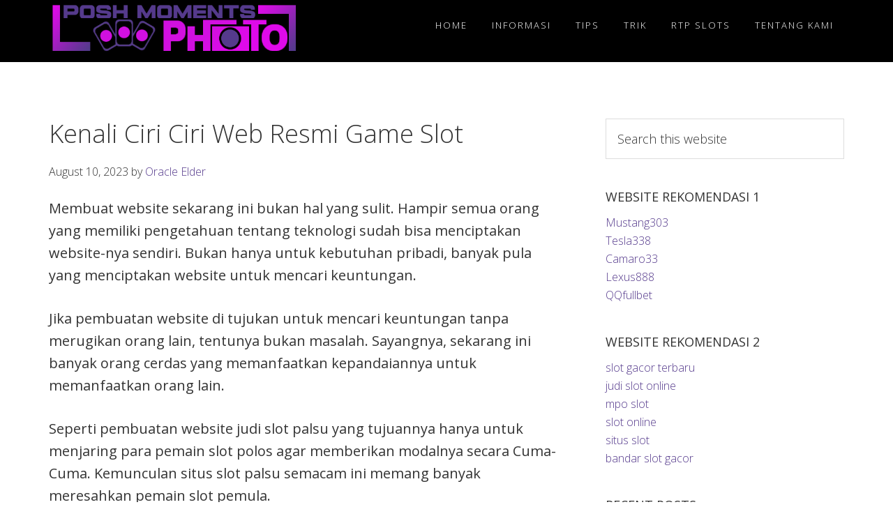

--- FILE ---
content_type: text/html; charset=UTF-8
request_url: https://www.poshmomentsphoto.com/kenali-ciri-ciri-web-resmi-game-slot/
body_size: 11670
content:
<!DOCTYPE html>
<html lang="en-US">
<head >
<meta charset="UTF-8" />
<meta name="viewport" content="width=device-width, initial-scale=1" />
<title>Kenali Ciri Ciri Web Resmi Game Slot</title>
<meta name='robots' content='max-image-preview:large' />

<!-- All In One SEO Pack Pro 3.7.0ob_start_detected [-1,-1] -->
<!-- Debug String: 2JMJ7L5RSW0YVB/VLWAYKK/YBWK -->
<script type="application/ld+json" class="aioseop-schema">{"@context":"https://schema.org","@graph":[{"@type":"Organization","@id":"https://www.poshmomentsphoto.com/#organization","url":"https://www.poshmomentsphoto.com/","name":"Posh Moments Photo","sameAs":[],"logo":{"@type":"ImageObject","@id":"https://www.poshmomentsphoto.com/#logo","url":"https://www.poshmomentsphoto.com/wp-content/uploads/2024/12/cropped-poshmomentsphoto1.png","caption":""},"image":{"@id":"https://www.poshmomentsphoto.com/#logo"}},{"@type":"WebSite","@id":"https://www.poshmomentsphoto.com/#website","url":"https://www.poshmomentsphoto.com/","name":"Posh Moments Photo","publisher":{"@id":"https://www.poshmomentsphoto.com/#organization"},"potentialAction":{"@type":"SearchAction","target":"https://www.poshmomentsphoto.com/?s={search_term_string}","query-input":"required name=search_term_string"}},{"@type":"WebPage","@id":"https://www.poshmomentsphoto.com/kenali-ciri-ciri-web-resmi-game-slot/#webpage","url":"https://www.poshmomentsphoto.com/kenali-ciri-ciri-web-resmi-game-slot/","inLanguage":"en-US","name":"Kenali Ciri Ciri Web Resmi Game Slot","isPartOf":{"@id":"https://www.poshmomentsphoto.com/#website"},"breadcrumb":{"@id":"https://www.poshmomentsphoto.com/kenali-ciri-ciri-web-resmi-game-slot/#breadcrumblist"},"image":{"@type":"ImageObject","@id":"https://www.poshmomentsphoto.com/kenali-ciri-ciri-web-resmi-game-slot/#primaryimage","url":"https://www.poshmomentsphoto.com/wp-content/uploads/2023/10/newimages-5111.jpeg","width":1080,"height":720},"primaryImageOfPage":{"@id":"https://www.poshmomentsphoto.com/kenali-ciri-ciri-web-resmi-game-slot/#primaryimage"},"datePublished":"2023-08-10T04:04:16+07:00","dateModified":"2025-12-11T05:22:13+07:00"},{"@type":"Article","@id":"https://www.poshmomentsphoto.com/kenali-ciri-ciri-web-resmi-game-slot/#article","isPartOf":{"@id":"https://www.poshmomentsphoto.com/kenali-ciri-ciri-web-resmi-game-slot/#webpage"},"author":{"@id":"https://www.poshmomentsphoto.com/author/seorobotx/#author"},"headline":"Kenali Ciri Ciri Web Resmi Game Slot","datePublished":"2023-08-10T04:04:16+07:00","dateModified":"2025-12-11T05:22:13+07:00","commentCount":0,"mainEntityOfPage":{"@id":"https://www.poshmomentsphoto.com/kenali-ciri-ciri-web-resmi-game-slot/#webpage"},"publisher":{"@id":"https://www.poshmomentsphoto.com/#organization"},"articleSection":"RTP Slots, Slot Online, Tips, Trik","image":{"@type":"ImageObject","@id":"https://www.poshmomentsphoto.com/kenali-ciri-ciri-web-resmi-game-slot/#primaryimage","url":"https://www.poshmomentsphoto.com/wp-content/uploads/2023/10/newimages-5111.jpeg","width":1080,"height":720}},{"@type":"Person","@id":"https://www.poshmomentsphoto.com/author/seorobotx/#author","name":"Oracle Elder","sameAs":[],"image":{"@type":"ImageObject","@id":"https://www.poshmomentsphoto.com/#personlogo","url":"https://secure.gravatar.com/avatar/cb229b6a30127a759088f8483050e0c32a26d25f50c7af7d33f8beb5aa9f977e?s=96&d=mm&r=g","width":96,"height":96,"caption":"Oracle Elder"}},{"@type":"BreadcrumbList","@id":"https://www.poshmomentsphoto.com/kenali-ciri-ciri-web-resmi-game-slot/#breadcrumblist","itemListElement":[{"@type":"ListItem","position":1,"item":{"@type":"WebPage","@id":"https://www.poshmomentsphoto.com/","url":"https://www.poshmomentsphoto.com/","name":"Posh Moments Photo"}},{"@type":"ListItem","position":2,"item":{"@type":"WebPage","@id":"https://www.poshmomentsphoto.com/kenali-ciri-ciri-web-resmi-game-slot/","url":"https://www.poshmomentsphoto.com/kenali-ciri-ciri-web-resmi-game-slot/","name":"Kenali Ciri Ciri Web Resmi Game Slot"}}]}]}</script>
<link rel="canonical" href="https://www.poshmomentsphoto.com/kenali-ciri-ciri-web-resmi-game-slot/" />
<!-- All In One SEO Pack Pro -->
<link rel='dns-prefetch' href='//fonts.googleapis.com' />
<link rel='dns-prefetch' href='//maxcdn.bootstrapcdn.com' />
<link rel="alternate" type="application/rss+xml" title="Posh Moments Photo &raquo; Feed" href="https://www.poshmomentsphoto.com/feed/" />
<link rel="alternate" type="application/rss+xml" title="Posh Moments Photo &raquo; Comments Feed" href="https://www.poshmomentsphoto.com/comments/feed/" />
<link rel="alternate" type="application/rss+xml" title="Posh Moments Photo &raquo; Kenali Ciri Ciri Web Resmi Game Slot Comments Feed" href="https://www.poshmomentsphoto.com/kenali-ciri-ciri-web-resmi-game-slot/feed/" />
<link rel="alternate" title="oEmbed (JSON)" type="application/json+oembed" href="https://www.poshmomentsphoto.com/wp-json/oembed/1.0/embed?url=https%3A%2F%2Fwww.poshmomentsphoto.com%2Fkenali-ciri-ciri-web-resmi-game-slot%2F" />
<link rel="alternate" title="oEmbed (XML)" type="text/xml+oembed" href="https://www.poshmomentsphoto.com/wp-json/oembed/1.0/embed?url=https%3A%2F%2Fwww.poshmomentsphoto.com%2Fkenali-ciri-ciri-web-resmi-game-slot%2F&#038;format=xml" />
<style id='wp-img-auto-sizes-contain-inline-css' type='text/css'>
img:is([sizes=auto i],[sizes^="auto," i]){contain-intrinsic-size:3000px 1500px}
/*# sourceURL=wp-img-auto-sizes-contain-inline-css */
</style>
<link rel='stylesheet' id='aspire-pro-css' href='https://www.poshmomentsphoto.com/wp-content/themes/aspire-pro/style.css?ver=1.3' type='text/css' media='all' />
<style id='aspire-pro-inline-css' type='text/css'>


		a,
		.genesis-nav-menu a:focus,
		.genesis-nav-menu a:hover,
		.genesis-nav-menu .current-menu-item > a,
		.menu-toggle:focus,
		.menu-toggle:hover,
		.sub-menu-toggle:focus,
		.sub-menu-toggle:hover,
		.entry-title a:hover,
		.image-section a:hover,
		.image-section .featured-content .entry-title a:hover,
		.site-footer a:hover {
			color: #553a8c;
		}

		

		button,
		input[type="button"],
		input[type="reset"],
		input[type="submit"],
		.archive-pagination li a:hover,
		.archive-pagination .active a,
		.button,
		.widget .button,
		.front-page-2 .image-section,
		.popular,
		.genesis-nav-menu .sub-menu a:hover,
		.genesis-nav-menu .sub-menu li.current-menu-item > a,
		.footer-widgets .enews-widget input[type="submit"],
		.content .portfolio .more-link:hover {
			background-color: #553a8c;
		}

		button,
		input[type="button"],
		input[type="reset"],
		input[type="submit"],
		.button,
		.front-page input:focus,
		.front-page textarea:focus,
		.widget .button {
			border-color: #553a8c;
		}

		
		.wp-custom-logo .site-container .title-area {
			max-width: 360px;
		}
		
/*# sourceURL=aspire-pro-inline-css */
</style>
<style id='wp-emoji-styles-inline-css' type='text/css'>

	img.wp-smiley, img.emoji {
		display: inline !important;
		border: none !important;
		box-shadow: none !important;
		height: 1em !important;
		width: 1em !important;
		margin: 0 0.07em !important;
		vertical-align: -0.1em !important;
		background: none !important;
		padding: 0 !important;
	}
/*# sourceURL=wp-emoji-styles-inline-css */
</style>
<style id='wp-block-library-inline-css' type='text/css'>
:root{--wp-block-synced-color:#7a00df;--wp-block-synced-color--rgb:122,0,223;--wp-bound-block-color:var(--wp-block-synced-color);--wp-editor-canvas-background:#ddd;--wp-admin-theme-color:#007cba;--wp-admin-theme-color--rgb:0,124,186;--wp-admin-theme-color-darker-10:#006ba1;--wp-admin-theme-color-darker-10--rgb:0,107,160.5;--wp-admin-theme-color-darker-20:#005a87;--wp-admin-theme-color-darker-20--rgb:0,90,135;--wp-admin-border-width-focus:2px}@media (min-resolution:192dpi){:root{--wp-admin-border-width-focus:1.5px}}.wp-element-button{cursor:pointer}:root .has-very-light-gray-background-color{background-color:#eee}:root .has-very-dark-gray-background-color{background-color:#313131}:root .has-very-light-gray-color{color:#eee}:root .has-very-dark-gray-color{color:#313131}:root .has-vivid-green-cyan-to-vivid-cyan-blue-gradient-background{background:linear-gradient(135deg,#00d084,#0693e3)}:root .has-purple-crush-gradient-background{background:linear-gradient(135deg,#34e2e4,#4721fb 50%,#ab1dfe)}:root .has-hazy-dawn-gradient-background{background:linear-gradient(135deg,#faaca8,#dad0ec)}:root .has-subdued-olive-gradient-background{background:linear-gradient(135deg,#fafae1,#67a671)}:root .has-atomic-cream-gradient-background{background:linear-gradient(135deg,#fdd79a,#004a59)}:root .has-nightshade-gradient-background{background:linear-gradient(135deg,#330968,#31cdcf)}:root .has-midnight-gradient-background{background:linear-gradient(135deg,#020381,#2874fc)}:root{--wp--preset--font-size--normal:16px;--wp--preset--font-size--huge:42px}.has-regular-font-size{font-size:1em}.has-larger-font-size{font-size:2.625em}.has-normal-font-size{font-size:var(--wp--preset--font-size--normal)}.has-huge-font-size{font-size:var(--wp--preset--font-size--huge)}.has-text-align-center{text-align:center}.has-text-align-left{text-align:left}.has-text-align-right{text-align:right}.has-fit-text{white-space:nowrap!important}#end-resizable-editor-section{display:none}.aligncenter{clear:both}.items-justified-left{justify-content:flex-start}.items-justified-center{justify-content:center}.items-justified-right{justify-content:flex-end}.items-justified-space-between{justify-content:space-between}.screen-reader-text{border:0;clip-path:inset(50%);height:1px;margin:-1px;overflow:hidden;padding:0;position:absolute;width:1px;word-wrap:normal!important}.screen-reader-text:focus{background-color:#ddd;clip-path:none;color:#444;display:block;font-size:1em;height:auto;left:5px;line-height:normal;padding:15px 23px 14px;text-decoration:none;top:5px;width:auto;z-index:100000}html :where(.has-border-color){border-style:solid}html :where([style*=border-top-color]){border-top-style:solid}html :where([style*=border-right-color]){border-right-style:solid}html :where([style*=border-bottom-color]){border-bottom-style:solid}html :where([style*=border-left-color]){border-left-style:solid}html :where([style*=border-width]){border-style:solid}html :where([style*=border-top-width]){border-top-style:solid}html :where([style*=border-right-width]){border-right-style:solid}html :where([style*=border-bottom-width]){border-bottom-style:solid}html :where([style*=border-left-width]){border-left-style:solid}html :where(img[class*=wp-image-]){height:auto;max-width:100%}:where(figure){margin:0 0 1em}html :where(.is-position-sticky){--wp-admin--admin-bar--position-offset:var(--wp-admin--admin-bar--height,0px)}@media screen and (max-width:600px){html :where(.is-position-sticky){--wp-admin--admin-bar--position-offset:0px}}

/*# sourceURL=wp-block-library-inline-css */
</style><style id='global-styles-inline-css' type='text/css'>
:root{--wp--preset--aspect-ratio--square: 1;--wp--preset--aspect-ratio--4-3: 4/3;--wp--preset--aspect-ratio--3-4: 3/4;--wp--preset--aspect-ratio--3-2: 3/2;--wp--preset--aspect-ratio--2-3: 2/3;--wp--preset--aspect-ratio--16-9: 16/9;--wp--preset--aspect-ratio--9-16: 9/16;--wp--preset--color--black: #000000;--wp--preset--color--cyan-bluish-gray: #abb8c3;--wp--preset--color--white: #ffffff;--wp--preset--color--pale-pink: #f78da7;--wp--preset--color--vivid-red: #cf2e2e;--wp--preset--color--luminous-vivid-orange: #ff6900;--wp--preset--color--luminous-vivid-amber: #fcb900;--wp--preset--color--light-green-cyan: #7bdcb5;--wp--preset--color--vivid-green-cyan: #00d084;--wp--preset--color--pale-cyan-blue: #8ed1fc;--wp--preset--color--vivid-cyan-blue: #0693e3;--wp--preset--color--vivid-purple: #9b51e0;--wp--preset--color--light-gray: #f5f5f5;--wp--preset--color--medium-gray: #999;--wp--preset--color--dark-gray: #333;--wp--preset--gradient--vivid-cyan-blue-to-vivid-purple: linear-gradient(135deg,rgb(6,147,227) 0%,rgb(155,81,224) 100%);--wp--preset--gradient--light-green-cyan-to-vivid-green-cyan: linear-gradient(135deg,rgb(122,220,180) 0%,rgb(0,208,130) 100%);--wp--preset--gradient--luminous-vivid-amber-to-luminous-vivid-orange: linear-gradient(135deg,rgb(252,185,0) 0%,rgb(255,105,0) 100%);--wp--preset--gradient--luminous-vivid-orange-to-vivid-red: linear-gradient(135deg,rgb(255,105,0) 0%,rgb(207,46,46) 100%);--wp--preset--gradient--very-light-gray-to-cyan-bluish-gray: linear-gradient(135deg,rgb(238,238,238) 0%,rgb(169,184,195) 100%);--wp--preset--gradient--cool-to-warm-spectrum: linear-gradient(135deg,rgb(74,234,220) 0%,rgb(151,120,209) 20%,rgb(207,42,186) 40%,rgb(238,44,130) 60%,rgb(251,105,98) 80%,rgb(254,248,76) 100%);--wp--preset--gradient--blush-light-purple: linear-gradient(135deg,rgb(255,206,236) 0%,rgb(152,150,240) 100%);--wp--preset--gradient--blush-bordeaux: linear-gradient(135deg,rgb(254,205,165) 0%,rgb(254,45,45) 50%,rgb(107,0,62) 100%);--wp--preset--gradient--luminous-dusk: linear-gradient(135deg,rgb(255,203,112) 0%,rgb(199,81,192) 50%,rgb(65,88,208) 100%);--wp--preset--gradient--pale-ocean: linear-gradient(135deg,rgb(255,245,203) 0%,rgb(182,227,212) 50%,rgb(51,167,181) 100%);--wp--preset--gradient--electric-grass: linear-gradient(135deg,rgb(202,248,128) 0%,rgb(113,206,126) 100%);--wp--preset--gradient--midnight: linear-gradient(135deg,rgb(2,3,129) 0%,rgb(40,116,252) 100%);--wp--preset--font-size--small: 12px;--wp--preset--font-size--medium: 20px;--wp--preset--font-size--large: 20px;--wp--preset--font-size--x-large: 42px;--wp--preset--font-size--normal: 16px;--wp--preset--font-size--larger: 24px;--wp--preset--spacing--20: 0.44rem;--wp--preset--spacing--30: 0.67rem;--wp--preset--spacing--40: 1rem;--wp--preset--spacing--50: 1.5rem;--wp--preset--spacing--60: 2.25rem;--wp--preset--spacing--70: 3.38rem;--wp--preset--spacing--80: 5.06rem;--wp--preset--shadow--natural: 6px 6px 9px rgba(0, 0, 0, 0.2);--wp--preset--shadow--deep: 12px 12px 50px rgba(0, 0, 0, 0.4);--wp--preset--shadow--sharp: 6px 6px 0px rgba(0, 0, 0, 0.2);--wp--preset--shadow--outlined: 6px 6px 0px -3px rgb(255, 255, 255), 6px 6px rgb(0, 0, 0);--wp--preset--shadow--crisp: 6px 6px 0px rgb(0, 0, 0);}:where(.is-layout-flex){gap: 0.5em;}:where(.is-layout-grid){gap: 0.5em;}body .is-layout-flex{display: flex;}.is-layout-flex{flex-wrap: wrap;align-items: center;}.is-layout-flex > :is(*, div){margin: 0;}body .is-layout-grid{display: grid;}.is-layout-grid > :is(*, div){margin: 0;}:where(.wp-block-columns.is-layout-flex){gap: 2em;}:where(.wp-block-columns.is-layout-grid){gap: 2em;}:where(.wp-block-post-template.is-layout-flex){gap: 1.25em;}:where(.wp-block-post-template.is-layout-grid){gap: 1.25em;}.has-black-color{color: var(--wp--preset--color--black) !important;}.has-cyan-bluish-gray-color{color: var(--wp--preset--color--cyan-bluish-gray) !important;}.has-white-color{color: var(--wp--preset--color--white) !important;}.has-pale-pink-color{color: var(--wp--preset--color--pale-pink) !important;}.has-vivid-red-color{color: var(--wp--preset--color--vivid-red) !important;}.has-luminous-vivid-orange-color{color: var(--wp--preset--color--luminous-vivid-orange) !important;}.has-luminous-vivid-amber-color{color: var(--wp--preset--color--luminous-vivid-amber) !important;}.has-light-green-cyan-color{color: var(--wp--preset--color--light-green-cyan) !important;}.has-vivid-green-cyan-color{color: var(--wp--preset--color--vivid-green-cyan) !important;}.has-pale-cyan-blue-color{color: var(--wp--preset--color--pale-cyan-blue) !important;}.has-vivid-cyan-blue-color{color: var(--wp--preset--color--vivid-cyan-blue) !important;}.has-vivid-purple-color{color: var(--wp--preset--color--vivid-purple) !important;}.has-black-background-color{background-color: var(--wp--preset--color--black) !important;}.has-cyan-bluish-gray-background-color{background-color: var(--wp--preset--color--cyan-bluish-gray) !important;}.has-white-background-color{background-color: var(--wp--preset--color--white) !important;}.has-pale-pink-background-color{background-color: var(--wp--preset--color--pale-pink) !important;}.has-vivid-red-background-color{background-color: var(--wp--preset--color--vivid-red) !important;}.has-luminous-vivid-orange-background-color{background-color: var(--wp--preset--color--luminous-vivid-orange) !important;}.has-luminous-vivid-amber-background-color{background-color: var(--wp--preset--color--luminous-vivid-amber) !important;}.has-light-green-cyan-background-color{background-color: var(--wp--preset--color--light-green-cyan) !important;}.has-vivid-green-cyan-background-color{background-color: var(--wp--preset--color--vivid-green-cyan) !important;}.has-pale-cyan-blue-background-color{background-color: var(--wp--preset--color--pale-cyan-blue) !important;}.has-vivid-cyan-blue-background-color{background-color: var(--wp--preset--color--vivid-cyan-blue) !important;}.has-vivid-purple-background-color{background-color: var(--wp--preset--color--vivid-purple) !important;}.has-black-border-color{border-color: var(--wp--preset--color--black) !important;}.has-cyan-bluish-gray-border-color{border-color: var(--wp--preset--color--cyan-bluish-gray) !important;}.has-white-border-color{border-color: var(--wp--preset--color--white) !important;}.has-pale-pink-border-color{border-color: var(--wp--preset--color--pale-pink) !important;}.has-vivid-red-border-color{border-color: var(--wp--preset--color--vivid-red) !important;}.has-luminous-vivid-orange-border-color{border-color: var(--wp--preset--color--luminous-vivid-orange) !important;}.has-luminous-vivid-amber-border-color{border-color: var(--wp--preset--color--luminous-vivid-amber) !important;}.has-light-green-cyan-border-color{border-color: var(--wp--preset--color--light-green-cyan) !important;}.has-vivid-green-cyan-border-color{border-color: var(--wp--preset--color--vivid-green-cyan) !important;}.has-pale-cyan-blue-border-color{border-color: var(--wp--preset--color--pale-cyan-blue) !important;}.has-vivid-cyan-blue-border-color{border-color: var(--wp--preset--color--vivid-cyan-blue) !important;}.has-vivid-purple-border-color{border-color: var(--wp--preset--color--vivid-purple) !important;}.has-vivid-cyan-blue-to-vivid-purple-gradient-background{background: var(--wp--preset--gradient--vivid-cyan-blue-to-vivid-purple) !important;}.has-light-green-cyan-to-vivid-green-cyan-gradient-background{background: var(--wp--preset--gradient--light-green-cyan-to-vivid-green-cyan) !important;}.has-luminous-vivid-amber-to-luminous-vivid-orange-gradient-background{background: var(--wp--preset--gradient--luminous-vivid-amber-to-luminous-vivid-orange) !important;}.has-luminous-vivid-orange-to-vivid-red-gradient-background{background: var(--wp--preset--gradient--luminous-vivid-orange-to-vivid-red) !important;}.has-very-light-gray-to-cyan-bluish-gray-gradient-background{background: var(--wp--preset--gradient--very-light-gray-to-cyan-bluish-gray) !important;}.has-cool-to-warm-spectrum-gradient-background{background: var(--wp--preset--gradient--cool-to-warm-spectrum) !important;}.has-blush-light-purple-gradient-background{background: var(--wp--preset--gradient--blush-light-purple) !important;}.has-blush-bordeaux-gradient-background{background: var(--wp--preset--gradient--blush-bordeaux) !important;}.has-luminous-dusk-gradient-background{background: var(--wp--preset--gradient--luminous-dusk) !important;}.has-pale-ocean-gradient-background{background: var(--wp--preset--gradient--pale-ocean) !important;}.has-electric-grass-gradient-background{background: var(--wp--preset--gradient--electric-grass) !important;}.has-midnight-gradient-background{background: var(--wp--preset--gradient--midnight) !important;}.has-small-font-size{font-size: var(--wp--preset--font-size--small) !important;}.has-medium-font-size{font-size: var(--wp--preset--font-size--medium) !important;}.has-large-font-size{font-size: var(--wp--preset--font-size--large) !important;}.has-x-large-font-size{font-size: var(--wp--preset--font-size--x-large) !important;}
/*# sourceURL=global-styles-inline-css */
</style>

<style id='classic-theme-styles-inline-css' type='text/css'>
/*! This file is auto-generated */
.wp-block-button__link{color:#fff;background-color:#32373c;border-radius:9999px;box-shadow:none;text-decoration:none;padding:calc(.667em + 2px) calc(1.333em + 2px);font-size:1.125em}.wp-block-file__button{background:#32373c;color:#fff;text-decoration:none}
/*# sourceURL=/wp-includes/css/classic-themes.min.css */
</style>
<link rel='stylesheet' id='contact-form-7-css' href='https://www.poshmomentsphoto.com/wp-content/plugins/contact-form-7/includes/css/styles.css?ver=6.1.4' type='text/css' media='all' />
<link rel='stylesheet' id='google-fonts-css' href='//fonts.googleapis.com/css?family=Open+Sans%3A300%2C400%2C600%2C700&#038;ver=1.3' type='text/css' media='all' />
<link rel='stylesheet' id='dashicons-css' href='https://www.poshmomentsphoto.com/wp-includes/css/dashicons.min.css?ver=6.9' type='text/css' media='all' />
<link rel='stylesheet' id='font-awesome-css' href='https://maxcdn.bootstrapcdn.com/font-awesome/4.5.0/css/font-awesome.min.css?ver=4.5.0' type='text/css' media='all' />
<link rel='stylesheet' id='aspire-gutenberg-css' href='https://www.poshmomentsphoto.com/wp-content/themes/aspire-pro/lib/gutenberg/front-end.css?ver=1.3' type='text/css' media='all' />
<script type="text/javascript" src="https://www.poshmomentsphoto.com/wp-includes/js/jquery/jquery.min.js?ver=3.7.1" id="jquery-core-js"></script>
<script type="text/javascript" src="https://www.poshmomentsphoto.com/wp-includes/js/jquery/jquery-migrate.min.js?ver=3.4.1" id="jquery-migrate-js"></script>
<script type="text/javascript" src="https://www.poshmomentsphoto.com/wp-content/themes/aspire-pro/js/global.js?ver=1.0.0" id="aspire-global-js"></script>
<link rel="https://api.w.org/" href="https://www.poshmomentsphoto.com/wp-json/" /><link rel="alternate" title="JSON" type="application/json" href="https://www.poshmomentsphoto.com/wp-json/wp/v2/posts/106" /><link rel="EditURI" type="application/rsd+xml" title="RSD" href="https://www.poshmomentsphoto.com/xmlrpc.php?rsd" />
<link rel='shortlink' href='https://www.poshmomentsphoto.com/?p=106' />
<link rel="pingback" href="https://www.poshmomentsphoto.com/xmlrpc.php" />
<link rel="icon" href="https://www.poshmomentsphoto.com/wp-content/uploads/2024/12/cropped-poshmomentsphoto-32x32.png" sizes="32x32" />
<link rel="icon" href="https://www.poshmomentsphoto.com/wp-content/uploads/2024/12/cropped-poshmomentsphoto-192x192.png" sizes="192x192" />
<link rel="apple-touch-icon" href="https://www.poshmomentsphoto.com/wp-content/uploads/2024/12/cropped-poshmomentsphoto-180x180.png" />
<meta name="msapplication-TileImage" content="https://www.poshmomentsphoto.com/wp-content/uploads/2024/12/cropped-poshmomentsphoto-270x270.png" />
</head>
<body class="wp-singular post-template-default single single-post postid-106 single-format-standard wp-custom-logo wp-embed-responsive wp-theme-genesis wp-child-theme-aspire-pro header-full-width content-sidebar genesis-breadcrumbs-hidden genesis-footer-widgets-hidden has-no-blocks" itemscope itemtype="https://schema.org/WebPage"><div class="site-container"><ul class="genesis-skip-link"><li><a href="#genesis-nav-primary" class="screen-reader-shortcut"> Skip to primary navigation</a></li><li><a href="#genesis-content" class="screen-reader-shortcut"> Skip to main content</a></li><li><a href="#genesis-sidebar-primary" class="screen-reader-shortcut"> Skip to primary sidebar</a></li></ul><header class="site-header" itemscope itemtype="https://schema.org/WPHeader"><div class="wrap"><div class="title-area"><a href="https://www.poshmomentsphoto.com/" class="custom-logo-link" rel="home"><img width="600" height="116" src="https://www.poshmomentsphoto.com/wp-content/uploads/2024/12/cropped-poshmomentsphoto1.png" class="custom-logo" alt="Posh Moments Photo" decoding="async" fetchpriority="high" srcset="https://www.poshmomentsphoto.com/wp-content/uploads/2024/12/cropped-poshmomentsphoto1.png 600w, https://www.poshmomentsphoto.com/wp-content/uploads/2024/12/cropped-poshmomentsphoto1-300x58.png 300w" sizes="(max-width: 600px) 100vw, 600px" /></a><p class="site-title" itemprop="headline"><a href="https://www.poshmomentsphoto.com/">Posh Moments Photo</a></p><p class="site-description" itemprop="description">Seluruh Informasi Mengenai Situs Judi Slot Online 2022</p></div><nav class="nav-primary" aria-label="Main" itemscope itemtype="https://schema.org/SiteNavigationElement" id="genesis-nav-primary"><div class="wrap"><ul id="menu-m1" class="menu genesis-nav-menu menu-primary js-superfish"><li id="menu-item-25" class="menu-item menu-item-type-custom menu-item-object-custom menu-item-home menu-item-25"><a href="https://www.poshmomentsphoto.com/" itemprop="url"><span itemprop="name">Home</span></a></li>
<li id="menu-item-28" class="menu-item menu-item-type-post_type menu-item-object-page menu-item-has-children menu-item-28"><a href="https://www.poshmomentsphoto.com/informasi/" itemprop="url"><span itemprop="name">Informasi</span></a>
<ul class="sub-menu">
	<li id="menu-item-223" class="menu-item menu-item-type-taxonomy menu-item-object-category current-post-ancestor current-menu-parent current-post-parent menu-item-223"><a href="https://www.poshmomentsphoto.com/category/slot-online/" itemprop="url"><span itemprop="name">Slot Online</span></a></li>
	<li id="menu-item-224" class="menu-item menu-item-type-taxonomy menu-item-object-category menu-item-224"><a href="https://www.poshmomentsphoto.com/category/live-casino/" itemprop="url"><span itemprop="name">Live Casino</span></a></li>
	<li id="menu-item-225" class="menu-item menu-item-type-taxonomy menu-item-object-category menu-item-225"><a href="https://www.poshmomentsphoto.com/category/sportsbook/" itemprop="url"><span itemprop="name">Sportsbook</span></a></li>
	<li id="menu-item-226" class="menu-item menu-item-type-taxonomy menu-item-object-category menu-item-226"><a href="https://www.poshmomentsphoto.com/category/togel/" itemprop="url"><span itemprop="name">Togel</span></a></li>
	<li id="menu-item-227" class="menu-item menu-item-type-taxonomy menu-item-object-category menu-item-227"><a href="https://www.poshmomentsphoto.com/category/poker/" itemprop="url"><span itemprop="name">Poker</span></a></li>
	<li id="menu-item-228" class="menu-item menu-item-type-taxonomy menu-item-object-category menu-item-228"><a href="https://www.poshmomentsphoto.com/category/fishing-games/" itemprop="url"><span itemprop="name">Fishing Games</span></a></li>
</ul>
</li>
<li id="menu-item-229" class="menu-item menu-item-type-taxonomy menu-item-object-category current-post-ancestor current-menu-parent current-post-parent menu-item-229"><a href="https://www.poshmomentsphoto.com/category/tips/" itemprop="url"><span itemprop="name">Tips</span></a></li>
<li id="menu-item-230" class="menu-item menu-item-type-taxonomy menu-item-object-category current-post-ancestor current-menu-parent current-post-parent menu-item-230"><a href="https://www.poshmomentsphoto.com/category/trik/" itemprop="url"><span itemprop="name">Trik</span></a></li>
<li id="menu-item-231" class="menu-item menu-item-type-taxonomy menu-item-object-category current-post-ancestor current-menu-parent current-post-parent menu-item-231"><a href="https://www.poshmomentsphoto.com/category/rtp-slots/" itemprop="url"><span itemprop="name">RTP Slots</span></a></li>
<li id="menu-item-232" class="menu-item menu-item-type-post_type menu-item-object-page menu-item-232"><a href="https://www.poshmomentsphoto.com/tentang-kami/" itemprop="url"><span itemprop="name">Tentang Kami</span></a></li>
</ul></div></nav></div></header><div class="site-inner"><div class="content-sidebar-wrap"><main class="content" id="genesis-content"><article class="post-106 post type-post status-publish format-standard has-post-thumbnail category-rtp-slots category-slot-online category-tips category-trik entry" aria-label="Kenali Ciri Ciri Web Resmi Game Slot" itemscope itemtype="https://schema.org/CreativeWork"><header class="entry-header"><h1 class="entry-title" itemprop="headline">Kenali Ciri Ciri Web Resmi Game Slot</h1>
<p class="entry-meta"><time class="entry-time" itemprop="datePublished" datetime="2023-08-10T11:04:16+07:00">August 10, 2023</time> by <span class="entry-author" itemprop="author" itemscope itemtype="https://schema.org/Person"><a href="https://www.poshmomentsphoto.com/author/seorobotx/" class="entry-author-link" rel="author" itemprop="url"><span class="entry-author-name" itemprop="name">Oracle Elder</span></a></span>  </p></header><div class="entry-content" itemprop="text"><p><span style="font-weight: 400;">Membuat website sekarang ini bukan hal yang sulit. Hampir semua orang yang memiliki pengetahuan tentang teknologi sudah bisa menciptakan website-nya sendiri. Bukan hanya untuk kebutuhan pribadi, banyak pula yang menciptakan website untuk mencari keuntungan. </span></p>
<p><span style="font-weight: 400;">Jika pembuatan website di tujukan untuk mencari keuntungan tanpa merugikan orang lain, tentunya bukan masalah. Sayangnya, sekarang ini banyak orang cerdas yang memanfaatkan kepandaiannya untuk memanfaatkan orang lain.</span></p>
<p><span style="font-weight: 400;">Seperti pembuatan website judi slot palsu yang tujuannya hanya untuk menjaring para pemain slot polos agar memberikan modalnya secara Cuma-Cuma. Kemunculan situs slot palsu semacam ini memang banyak meresahkan pemain slot pemula.</span></p>
<p><span style="font-weight: 400;"> Akan tetapi, anda tak perlu terlalu risau karena masih ada Web Resmi Game Slot yang bisa di gunakan untuk bermain. Anda dijamin bisa terhindar dari penipuan dan memang masih ada banyak manfaat yang bisa didapatkan jika bermain dalam situs slot resmi <span style="color: #3366ff;"><a style="color: #3366ff;" href="https://www.sagasdom.com/">lexus888</a></span>.</span></p>
<h2><strong>Hal Penting Untuk Membedakan Web Resmi Slot Online</strong></h2>
<p><span style="font-weight: 400;">Pemain judi slot online memang berharap bisa mendapatkan situs slot yang resmi sebelum mulai bermain slot online. Akan tetapi, banyak pemain judi slot yang masih belum paham tentang perbedaan situs resmi dengan situs yang tak resmi.</span></p>
<p><span style="font-weight: 400;"> Sebenarnya ada beberapa hal penting yang bisa anda perhatikan untuk membedakan Web Resmi Game Slot dengan situs yang tak resmi. </span><span style="font-weight: 400;">Hal utama dan paling penting adalah lisensi yang dimiliki. Sebuah situs slot yang resmi sudah pasti memiliki lisensi resmi dari lembaga resmi pula. </span></p>
<p><span style="font-weight: 400;">Hal lain yang perlu anda perhatikan adalah jumlah member yang terdaftar dan jumlah member yang aktif. Keduanya harus seimbang atau setidaknya hampir sama. Jika jumlahnya terlalu jauh berbeda, maka anda patut curiga. Situs resmi juga pasti memiliki kerja sama dengan platform terkenal seperti SBOBET, joker gaming dan sebagainya.</span></p>
<h3><strong>Manfaat Bermain Dalam Web Resmi Judi Slot Online</strong></h3>
<p><span style="font-weight: 400;">Semua pemain judi slot online sudah pasti berusaha mendapatkan situs terbaik dan resmi untuk tempat bermain. Pasalnya pemilihan situs yang di gunakan untuk bermain menentukan keuntungan dan kenyamanan pemain. </span><span style="font-weight: 400;">Di samping itu juga ada banyak manfaat yang bisa didapatkan dengan bermain dalam Web Resmi Game Slot. </span></p>
<p><span style="font-weight: 400;">Manfaat yang paling anda rasakan terkait keamanan anda sebagai member. Ketika anda mendaftar sebagai member, anda pasti akan memasukkan data pribadi. </span><span style="font-weight: 400;">Mulai dari informasi tentang bank anda, hingga email dan nomor hp anda. Bahkan anda juga akan mengisi sejumlah uang ke dalam akun slot anda.</span></p>
<p><span style="font-weight: 400;"> Jika anda menggunakan situs yang salah, maka anda akan beresiko kehilangan saldo yang sudah susah payah anda isikan. Mirisnya lagi, kemungkinan anda menang juga sangat tipis bahkan tidak ada sama sekali. Hal ini hanya akan membuat anda kehilangan modal setiap hari.</span></p>
<h3><strong>Layanan Yang Disediakan Dalam Web Resmi Slot Online</strong></h3>
<p><span style="font-weight: 400;">Situs judi slot online, baik yang tak resmi maupun resmi selalu memiliki layanan untuk para membernya. Akan tetapi ada perbedaan mendasar antara layanan yang diberikan oleh kedua situs ini. Dalam situs tak resmi, layanan yang disediakan sangat minim. </span></p>
<p><span style="font-weight: 400;">Bahkan bisa dikatakan sangat tidak profesional dan mendukung kegiatan member selama bermain. </span><span style="font-weight: 400;">Berbeda dalam Web Resmi Game Slot yang menyediakan layanan begitu lengkap. Layanan yang diberikan juga sangat profesional dan ramah. </span></p>
<p><span style="font-weight: 400;">Bukan hanya dari customer service-nya, tetapi juga beragam fitur yang disediakan. Semuanya lengkap dan menarik serta mudah di jangkau. Pemain akan lebih cepat ketika membutuhkan layanan selama bermain slot online.</span></p>
<p><span style="font-weight: 400;">Permainan judi slot online yang disediakan dalam Web Resmi Game Slot memang merupakan permainan terbaik. Tak hanya menyediakan permainan slot yang sangat menarik, web kami juga memberikan pilihan game slot terlengkap.</span></p>
<p><span style="font-weight: 400;"> Dari permainan casino yang legendaris, hingga permainan togel, taruhan bola, sabung ayam dan masih banyak lagi. Anda tak akan mudah bosan setelah bergabung dan menjajal permainan di situs kami. Anda juga dijamin nyaman berkat sistem keamanan yang ada dalam situs resmi kami.</span></p>
<!--<rdf:RDF xmlns:rdf="http://www.w3.org/1999/02/22-rdf-syntax-ns#"
			xmlns:dc="http://purl.org/dc/elements/1.1/"
			xmlns:trackback="http://madskills.com/public/xml/rss/module/trackback/">
		<rdf:Description rdf:about="https://www.poshmomentsphoto.com/kenali-ciri-ciri-web-resmi-game-slot/"
    dc:identifier="https://www.poshmomentsphoto.com/kenali-ciri-ciri-web-resmi-game-slot/"
    dc:title="Kenali Ciri Ciri Web Resmi Game Slot"
    trackback:ping="https://www.poshmomentsphoto.com/kenali-ciri-ciri-web-resmi-game-slot/trackback/" />
</rdf:RDF>-->
</div><footer class="entry-footer"><p class="entry-meta"><span class="entry-categories">Filed Under: <a href="https://www.poshmomentsphoto.com/category/rtp-slots/" rel="category tag">RTP Slots</a>, <a href="https://www.poshmomentsphoto.com/category/slot-online/" rel="category tag">Slot Online</a>, <a href="https://www.poshmomentsphoto.com/category/tips/" rel="category tag">Tips</a>, <a href="https://www.poshmomentsphoto.com/category/trik/" rel="category tag">Trik</a></span> </p></footer></article></main><aside class="sidebar sidebar-primary widget-area" role="complementary" aria-label="Primary Sidebar" itemscope itemtype="https://schema.org/WPSideBar" id="genesis-sidebar-primary"><section id="search-4" class="widget widget_search"><div class="widget-wrap"><form class="search-form" method="get" action="https://www.poshmomentsphoto.com/" role="search" itemprop="potentialAction" itemscope itemtype="https://schema.org/SearchAction"><label class="search-form-label screen-reader-text" for="searchform-1">Search this website</label><input class="search-form-input" type="search" name="s" id="searchform-1" placeholder="Search this website" itemprop="query-input"><input class="search-form-submit" type="submit" value="Search"><meta content="https://www.poshmomentsphoto.com/?s={s}" itemprop="target"></form></div></section>
<section id="custom_html-3" class="widget_text widget widget_custom_html"><div class="widget_text widget-wrap"><h4 class="widget-title widgettitle">WEBSITE REKOMENDASI 1</h4>
<div class="textwidget custom-html-widget"><a href="https://www.martylog.com/">Mustang303</a>
<br>
<a href="https://drchristophermetzler.com/">Tesla338</a>
<br>
<a href="https://camaro33.com/">Camaro33</a>
<br>
<a href="https://www.radiumtownpress.com/">Lexus888</a>
<br>
<a href="https://www.merchantsofair.com/">QQfullbet</a>
<br></div></div></section>
<section id="custom_html-5" class="widget_text widget widget_custom_html"><div class="widget_text widget-wrap"><h4 class="widget-title widgettitle">WEBSITE REKOMENDASI 2</h4>
<div class="textwidget custom-html-widget"><a href="https://www.lincolnportrait.com">slot gacor terbaru</a>
<br>
<a href="https://www.dewa234slot.com">judi slot online</a>
<br>
<a href="https://www.cobra33.co/">mpo slot</a>
<br>
<a href="https://golfe-annonces.com/">slot online</a>
<br>
<a href="https://villalangka.com/">situs slot</a>
<br>
<a href="https://www.ecarediary.com">bandar slot gacor</a>
<br></div></div></section>

		<section id="recent-posts-2" class="widget widget_recent_entries"><div class="widget-wrap">
		<h4 class="widget-title widgettitle">Recent Posts</h4>

		<ul>
											<li>
					<a href="https://www.poshmomentsphoto.com/tanda-keaslian-game-online-slot/">Tanda Keaslian Game Online Link Slot Terbaru 2025</a>
									</li>
											<li>
					<a href="https://www.poshmomentsphoto.com/langkah-main-di-situs-judi-slot/">Ini Dia Langkah Main di Situs Judi Slot Online Resmi Terpercaya 2025</a>
									</li>
											<li>
					<a href="https://www.poshmomentsphoto.com/banyaknya-bonus-game-online-slot/">Banyaknya Bonus Dalam Game Online Slot Gacor Asli</a>
									</li>
											<li>
					<a href="https://www.poshmomentsphoto.com/menjelajahi-bonus-judi-online-terbaik/">Pilihan Menjelajahi Bonus Terbaik &#038; Putaran Gratis Judi Online</a>
									</li>
											<li>
					<a href="https://www.poshmomentsphoto.com/cara-menang-link-slot-online/">Cara Menang Tanpa Modal di Daftar Link Slot Online Terpercaya</a>
									</li>
					</ul>

		</div></section>
<section id="categories-2" class="widget widget_categories"><div class="widget-wrap"><h4 class="widget-title widgettitle">Categories</h4>

			<ul>
					<li class="cat-item cat-item-3"><a href="https://www.poshmomentsphoto.com/category/blog/">Blog</a>
</li>
	<li class="cat-item cat-item-7"><a href="https://www.poshmomentsphoto.com/category/informasi/">Informasi</a>
</li>
	<li class="cat-item cat-item-15"><a href="https://www.poshmomentsphoto.com/category/rtp-slots/">RTP Slots</a>
</li>
	<li class="cat-item cat-item-4"><a href="https://www.poshmomentsphoto.com/category/slot-online/">Slot Online</a>
</li>
	<li class="cat-item cat-item-13"><a href="https://www.poshmomentsphoto.com/category/tips/">Tips</a>
</li>
	<li class="cat-item cat-item-10"><a href="https://www.poshmomentsphoto.com/category/togel/">Togel</a>
</li>
	<li class="cat-item cat-item-14"><a href="https://www.poshmomentsphoto.com/category/trik/">Trik</a>
</li>
			</ul>

			</div></section>
<section id="archives-2" class="widget widget_archive"><div class="widget-wrap"><h4 class="widget-title widgettitle">Archives</h4>

			<ul>
					<li><a href='https://www.poshmomentsphoto.com/2025/11/'>November 2025</a></li>
	<li><a href='https://www.poshmomentsphoto.com/2025/10/'>October 2025</a></li>
	<li><a href='https://www.poshmomentsphoto.com/2025/09/'>September 2025</a></li>
	<li><a href='https://www.poshmomentsphoto.com/2025/07/'>July 2025</a></li>
	<li><a href='https://www.poshmomentsphoto.com/2025/06/'>June 2025</a></li>
	<li><a href='https://www.poshmomentsphoto.com/2025/05/'>May 2025</a></li>
	<li><a href='https://www.poshmomentsphoto.com/2025/04/'>April 2025</a></li>
	<li><a href='https://www.poshmomentsphoto.com/2025/03/'>March 2025</a></li>
	<li><a href='https://www.poshmomentsphoto.com/2025/01/'>January 2025</a></li>
	<li><a href='https://www.poshmomentsphoto.com/2024/12/'>December 2024</a></li>
	<li><a href='https://www.poshmomentsphoto.com/2024/11/'>November 2024</a></li>
	<li><a href='https://www.poshmomentsphoto.com/2024/10/'>October 2024</a></li>
	<li><a href='https://www.poshmomentsphoto.com/2024/09/'>September 2024</a></li>
	<li><a href='https://www.poshmomentsphoto.com/2024/08/'>August 2024</a></li>
	<li><a href='https://www.poshmomentsphoto.com/2024/07/'>July 2024</a></li>
	<li><a href='https://www.poshmomentsphoto.com/2024/06/'>June 2024</a></li>
	<li><a href='https://www.poshmomentsphoto.com/2024/05/'>May 2024</a></li>
	<li><a href='https://www.poshmomentsphoto.com/2024/04/'>April 2024</a></li>
	<li><a href='https://www.poshmomentsphoto.com/2024/03/'>March 2024</a></li>
	<li><a href='https://www.poshmomentsphoto.com/2024/02/'>February 2024</a></li>
	<li><a href='https://www.poshmomentsphoto.com/2024/01/'>January 2024</a></li>
	<li><a href='https://www.poshmomentsphoto.com/2023/12/'>December 2023</a></li>
	<li><a href='https://www.poshmomentsphoto.com/2023/11/'>November 2023</a></li>
	<li><a href='https://www.poshmomentsphoto.com/2023/10/'>October 2023</a></li>
	<li><a href='https://www.poshmomentsphoto.com/2023/09/'>September 2023</a></li>
	<li><a href='https://www.poshmomentsphoto.com/2023/08/'>August 2023</a></li>
	<li><a href='https://www.poshmomentsphoto.com/2023/07/'>July 2023</a></li>
	<li><a href='https://www.poshmomentsphoto.com/2023/05/'>May 2023</a></li>
	<li><a href='https://www.poshmomentsphoto.com/2023/03/'>March 2023</a></li>
	<li><a href='https://www.poshmomentsphoto.com/2023/01/'>January 2023</a></li>
	<li><a href='https://www.poshmomentsphoto.com/2022/12/'>December 2022</a></li>
	<li><a href='https://www.poshmomentsphoto.com/2022/11/'>November 2022</a></li>
	<li><a href='https://www.poshmomentsphoto.com/2022/10/'>October 2022</a></li>
	<li><a href='https://www.poshmomentsphoto.com/2022/09/'>September 2022</a></li>
	<li><a href='https://www.poshmomentsphoto.com/2022/08/'>August 2022</a></li>
	<li><a href='https://www.poshmomentsphoto.com/2022/06/'>June 2022</a></li>
	<li><a href='https://www.poshmomentsphoto.com/2022/05/'>May 2022</a></li>
			</ul>

			</div></section>
</aside></div></div><footer class="site-footer" itemscope itemtype="https://schema.org/WPFooter"><div class="wrap"><nav class="nav-footer"></nav><p>@2022 || posh moments photo</p></div></footer></div><script type="speculationrules">
{"prefetch":[{"source":"document","where":{"and":[{"href_matches":"/*"},{"not":{"href_matches":["/wp-*.php","/wp-admin/*","/wp-content/uploads/*","/wp-content/*","/wp-content/plugins/*","/wp-content/themes/aspire-pro/*","/wp-content/themes/genesis/*","/*\\?(.+)"]}},{"not":{"selector_matches":"a[rel~=\"nofollow\"]"}},{"not":{"selector_matches":".no-prefetch, .no-prefetch a"}}]},"eagerness":"conservative"}]}
</script>
<script type="text/javascript" src="https://www.poshmomentsphoto.com/wp-includes/js/dist/hooks.min.js?ver=dd5603f07f9220ed27f1" id="wp-hooks-js"></script>
<script type="text/javascript" src="https://www.poshmomentsphoto.com/wp-includes/js/dist/i18n.min.js?ver=c26c3dc7bed366793375" id="wp-i18n-js"></script>
<script type="text/javascript" id="wp-i18n-js-after">
/* <![CDATA[ */
wp.i18n.setLocaleData( { 'text direction\u0004ltr': [ 'ltr' ] } );
//# sourceURL=wp-i18n-js-after
/* ]]> */
</script>
<script type="text/javascript" src="https://www.poshmomentsphoto.com/wp-content/plugins/contact-form-7/includes/swv/js/index.js?ver=6.1.4" id="swv-js"></script>
<script type="text/javascript" id="contact-form-7-js-before">
/* <![CDATA[ */
var wpcf7 = {
    "api": {
        "root": "https:\/\/www.poshmomentsphoto.com\/wp-json\/",
        "namespace": "contact-form-7\/v1"
    },
    "cached": 1
};
//# sourceURL=contact-form-7-js-before
/* ]]> */
</script>
<script type="text/javascript" src="https://www.poshmomentsphoto.com/wp-content/plugins/contact-form-7/includes/js/index.js?ver=6.1.4" id="contact-form-7-js"></script>
<script type="text/javascript" src="https://www.poshmomentsphoto.com/wp-includes/js/hoverIntent.min.js?ver=1.10.2" id="hoverIntent-js"></script>
<script type="text/javascript" src="https://www.poshmomentsphoto.com/wp-content/themes/genesis/lib/js/menu/superfish.min.js?ver=1.7.10" id="superfish-js"></script>
<script type="text/javascript" src="https://www.poshmomentsphoto.com/wp-content/themes/genesis/lib/js/menu/superfish.args.min.js?ver=3.6.1" id="superfish-args-js"></script>
<script type="text/javascript" src="https://www.poshmomentsphoto.com/wp-content/themes/genesis/lib/js/skip-links.min.js?ver=3.6.1" id="skip-links-js"></script>
<script type="text/javascript" src="https://www.poshmomentsphoto.com/wp-content/themes/aspire-pro/js/fadeup.js?ver=1.0.0" id="aspire-fadeup-script-js"></script>
<script type="text/javascript" id="aspire-responsive-menu-js-extra">
/* <![CDATA[ */
var genesis_responsive_menu = {"mainMenu":"Menu","menuIconClass":"dashicons-before dashicons-menu","subMenu":"Submenu","subMenuIconClass":"dashicons-before dashicons-arrow-down-alt2","menuClasses":{"combine":[".nav-primary"],"others":[]}};
//# sourceURL=aspire-responsive-menu-js-extra
/* ]]> */
</script>
<script type="text/javascript" src="https://www.poshmomentsphoto.com/wp-content/themes/aspire-pro/js/responsive-menus.min.js?ver=1.3" id="aspire-responsive-menu-js"></script>
<script id="wp-emoji-settings" type="application/json">
{"baseUrl":"https://s.w.org/images/core/emoji/17.0.2/72x72/","ext":".png","svgUrl":"https://s.w.org/images/core/emoji/17.0.2/svg/","svgExt":".svg","source":{"concatemoji":"https://www.poshmomentsphoto.com/wp-includes/js/wp-emoji-release.min.js?ver=6.9"}}
</script>
<script type="module">
/* <![CDATA[ */
/*! This file is auto-generated */
const a=JSON.parse(document.getElementById("wp-emoji-settings").textContent),o=(window._wpemojiSettings=a,"wpEmojiSettingsSupports"),s=["flag","emoji"];function i(e){try{var t={supportTests:e,timestamp:(new Date).valueOf()};sessionStorage.setItem(o,JSON.stringify(t))}catch(e){}}function c(e,t,n){e.clearRect(0,0,e.canvas.width,e.canvas.height),e.fillText(t,0,0);t=new Uint32Array(e.getImageData(0,0,e.canvas.width,e.canvas.height).data);e.clearRect(0,0,e.canvas.width,e.canvas.height),e.fillText(n,0,0);const a=new Uint32Array(e.getImageData(0,0,e.canvas.width,e.canvas.height).data);return t.every((e,t)=>e===a[t])}function p(e,t){e.clearRect(0,0,e.canvas.width,e.canvas.height),e.fillText(t,0,0);var n=e.getImageData(16,16,1,1);for(let e=0;e<n.data.length;e++)if(0!==n.data[e])return!1;return!0}function u(e,t,n,a){switch(t){case"flag":return n(e,"\ud83c\udff3\ufe0f\u200d\u26a7\ufe0f","\ud83c\udff3\ufe0f\u200b\u26a7\ufe0f")?!1:!n(e,"\ud83c\udde8\ud83c\uddf6","\ud83c\udde8\u200b\ud83c\uddf6")&&!n(e,"\ud83c\udff4\udb40\udc67\udb40\udc62\udb40\udc65\udb40\udc6e\udb40\udc67\udb40\udc7f","\ud83c\udff4\u200b\udb40\udc67\u200b\udb40\udc62\u200b\udb40\udc65\u200b\udb40\udc6e\u200b\udb40\udc67\u200b\udb40\udc7f");case"emoji":return!a(e,"\ud83e\u1fac8")}return!1}function f(e,t,n,a){let r;const o=(r="undefined"!=typeof WorkerGlobalScope&&self instanceof WorkerGlobalScope?new OffscreenCanvas(300,150):document.createElement("canvas")).getContext("2d",{willReadFrequently:!0}),s=(o.textBaseline="top",o.font="600 32px Arial",{});return e.forEach(e=>{s[e]=t(o,e,n,a)}),s}function r(e){var t=document.createElement("script");t.src=e,t.defer=!0,document.head.appendChild(t)}a.supports={everything:!0,everythingExceptFlag:!0},new Promise(t=>{let n=function(){try{var e=JSON.parse(sessionStorage.getItem(o));if("object"==typeof e&&"number"==typeof e.timestamp&&(new Date).valueOf()<e.timestamp+604800&&"object"==typeof e.supportTests)return e.supportTests}catch(e){}return null}();if(!n){if("undefined"!=typeof Worker&&"undefined"!=typeof OffscreenCanvas&&"undefined"!=typeof URL&&URL.createObjectURL&&"undefined"!=typeof Blob)try{var e="postMessage("+f.toString()+"("+[JSON.stringify(s),u.toString(),c.toString(),p.toString()].join(",")+"));",a=new Blob([e],{type:"text/javascript"});const r=new Worker(URL.createObjectURL(a),{name:"wpTestEmojiSupports"});return void(r.onmessage=e=>{i(n=e.data),r.terminate(),t(n)})}catch(e){}i(n=f(s,u,c,p))}t(n)}).then(e=>{for(const n in e)a.supports[n]=e[n],a.supports.everything=a.supports.everything&&a.supports[n],"flag"!==n&&(a.supports.everythingExceptFlag=a.supports.everythingExceptFlag&&a.supports[n]);var t;a.supports.everythingExceptFlag=a.supports.everythingExceptFlag&&!a.supports.flag,a.supports.everything||((t=a.source||{}).concatemoji?r(t.concatemoji):t.wpemoji&&t.twemoji&&(r(t.twemoji),r(t.wpemoji)))});
//# sourceURL=https://www.poshmomentsphoto.com/wp-includes/js/wp-emoji-loader.min.js
/* ]]> */
</script>
<script defer src="https://static.cloudflareinsights.com/beacon.min.js/vcd15cbe7772f49c399c6a5babf22c1241717689176015" integrity="sha512-ZpsOmlRQV6y907TI0dKBHq9Md29nnaEIPlkf84rnaERnq6zvWvPUqr2ft8M1aS28oN72PdrCzSjY4U6VaAw1EQ==" data-cf-beacon='{"version":"2024.11.0","token":"eacfe500dbdc4e5eb0ad7170dd1690df","r":1,"server_timing":{"name":{"cfCacheStatus":true,"cfEdge":true,"cfExtPri":true,"cfL4":true,"cfOrigin":true,"cfSpeedBrain":true},"location_startswith":null}}' crossorigin="anonymous"></script>
</body></html>


--- FILE ---
content_type: text/css
request_url: https://www.poshmomentsphoto.com/wp-content/themes/aspire-pro/style.css?ver=1.3
body_size: 9929
content:
/*
	Theme Name: Aspire Pro
	Theme URI: http://appfinite.com/shop/aspire/
	Description: This is the Aspire theme created for the Genesis Framework.
	Author: Appfinite
	Author URI: http://www.appfinite.com/

	Version: 1.3

	Tags: black, white, blue, green, orange, pink, one-column, two-columns, responsive-layout, custom-header, custom-menu, full-width-template, sticky-post, theme-options, threaded-comments, rtl-language-support

	Template: genesis
	Template Version: 2.2+

	License: GPL-2.0+
	License URI: http://www.opensource.org/licenses/gpl-license.php
*/

/* # Table of Contents
- HTML5 Reset
	- Baseline Normalize
	- Box Sizing
	- Float Clearing
- Defaults
	- Typographical Elements
	- Headings
	- Objects
	- Gallery
	- Forms
	- Tables
	- Screen Reader Text
- Structure and Layout
	- Site Containers
	- Column Widths and Positions
	- Column Classes
- Common Classes
	- Avatar
	- Genesis
	- Search Form
	- Titles
	- WordPress
- Widgets
	- Featured Content
- Plugins
	- Genesis eNews Extended
	- Jetpack
- Site Header
	- Title Area
	- Widget Area
- Site Navigation
	- Accessible Menu
	- Site Header Navigation
	- Primary Navigation
	- Secondary Navigation
	- Skip Links
- Content Area
	- Entries
	- Entry Meta
	- Pagination
	- Comments
- Sidebars
- Footer Widgets
- Site Footer
- Media Queries
	- Retina Display
	- Max-width: 1200px
	- Max-width: 960px
	- Max-width: 800px
- Print Styles
*/


/* # HTML5 Reset
---------------------------------------------------------------------------------------------------- */

/* ## Baseline Normalize
--------------------------------------------- */
/* normalize.css v3.0.1 | MIT License | git.io/normalize */

html{font-family:sans-serif;-ms-text-size-adjust:100%;-webkit-text-size-adjust:100%}body{margin:0}article,aside,details,figcaption,figure,footer,header,hgroup,main,nav,section,summary{display:block}audio,canvas,progress,video{display:inline-block;vertical-align:baseline}audio:not([controls]){display:none;height:0}[hidden],template{display:none}a{background:0 0}a:active,a:hover{outline:0}abbr[title]{border-bottom:1px dotted}b,strong{font-weight:700}dfn{font-style:italic}h1{font-size:2em;margin:.67em 0}mark{background:#ff0;color:#333}small{font-size:80%}sub,sup{font-size:75%;line-height:0;position:relative;vertical-align:baseline}sup{top:-.5em}sub{bottom:-.25em}img{border:0}svg:not(:root){overflow:hidden}figure{margin:1em 40px}hr{-moz-box-sizing:content-box;box-sizing:content-box;height:0}pre{overflow:auto}code,kbd,pre,samp{font-family:monospace,monospace;font-size:1em}button,input,optgroup,select,textarea{color:inherit;font:inherit;margin:0}button{overflow:visible}button,select{text-transform:none}button,html input[type=button],input[type=reset],input[type=submit]{-webkit-appearance:button;cursor:pointer}button[disabled],html input[disabled]{cursor:default}button::-moz-focus-inner,input::-moz-focus-inner{border:0;padding:0}input{line-height:normal}input[type=checkbox],input[type=radio]{box-sizing:border-box;padding:0}input[type=number]::-webkit-inner-spin-button,input[type=number]::-webkit-outer-spin-button{height:auto}input[type=search]{-webkit-appearance:textfield;-moz-box-sizing:content-box;-webkit-box-sizing:content-box;box-sizing:content-box}input[type=search]::-webkit-search-cancel-button,input[type=search]::-webkit-search-decoration{-webkit-appearance:none}fieldset{border:1px solid silver;margin:0 2px;padding:.35em .625em .75em}legend{border:0;padding:0}textarea{overflow:auto}optgroup{font-weight:700}table{border-collapse:collapse;border-spacing:0}td,th{padding:0}

/* ## Box Sizing
--------------------------------------------- */

html,
input[type="search"]{
	-webkit-box-sizing: border-box;
	-moz-box-sizing:    border-box;
	box-sizing:         border-box;
}

*,
*:before,
*:after {
	box-sizing: inherit;
}


/* ## Float Clearing
--------------------------------------------- */

.author-box:before,
.clearfix:before,
.entry:before,
.entry-content:before,
.footer-widgets:before,
.nav-primary:before,
.nav-secondary:before,
.pagination:before,
.site-container:before,
.site-footer:before,
.site-header:before,
.site-inner:before,
.wrap:before {
	content: " ";
	display: table;
}

.author-box:after,
.clearfix:after,
.entry:after,
.entry-content:after,
.footer-widgets:after,
.nav-primary:after,
.nav-secondary:after,
.pagination:after,
.site-container:after,
.site-footer:after,
.site-header:after,
.site-inner:after,
.wrap:after {
	clear: both;
	content: " ";
	display: table;
}


/* # Defaults
---------------------------------------------------------------------------------------------------- */

/* ## Typographical Elements
--------------------------------------------- */

html {
  font-size: 62.5%; /* 10px browser default */
}

/* Chrome fix */
body > div {
  font-size: 20px;
  font-size: 2.0rem;
}

body {
	background-color: #fff;
	color: #333;
	font-family: 'Open Sans', sans-serif;
	font-size: 20px;
	font-size: 2.0rem;
	font-weight: 300;
	line-height: 1.625;
	margin: 0;
	overflow-x: hidden;
}

a,
button,
input:focus,
input[type="button"],
input[type="reset"],
input[type="submit"],
textarea:focus,
.button,
.gallery img {
	-webkit-transition: all 0.4s ease-in-out;
	-moz-transition:    all 0.4s ease-in-out;
	-ms-transition:     all 0.4s ease-in-out;
	-o-transition:      all 0.4s ease-in-out;
	transition:         all 0.4s ease-in-out;
}

a {
	color: #fa5738;
	text-decoration: none;
}

a:hover,
a:focus {
	color: #333;
	text-decoration: none;
}

p {
	margin: 0 0 30px;
	padding: 0;
}

ol,
ul {
	margin: 0;
	padding: 0;
}

li {
	list-style-type: none;
}

hr {
	border: 0;
	border-collapse: collapse;
	border-top: 1px solid #ddd;
	clear: both;
	margin: 1em 0;
}

b,
strong {
	font-weight: 700;
}

blockquote,
cite,
em,
i {
	font-style: italic;
}

blockquote {
	margin: 40px;
}


/* ## Headings
--------------------------------------------- */

h1,
h2,
h3,
h4,
h5,
h6 {
	font-family: 'Open Sans', sans-serif;
	font-weight: 300;
	line-height: 1.2;
	margin: 0 0 20px;
}

h1 {
	font-size: 36px;
	font-size: 3.6rem;
}

h2 {
	font-size: 30px;
	font-size: 3rem;
}

.image-section h2,
.solid-section h2 {
	font-size: 54px;
}

h3 {
	font-size: 30px;
	font-size: 3rem;
}

h4 {
	font-size: 20px;
	font-size: 2rem;
}

.image-section h4,
.solid-section h4 {
	font-size: 54px;
	font-size: 5.4rem;
	margin-bottom: 40px;
}

.home-mid-left h3,
.home-mid-left h4 {
	font-size: 30px;
	font-size: 3.0rem;
}

.home-mid-right h4 {
	font-size: 44px;
	font-size: 4.4rem;
	margin-bottom: 40px;
}

.home-mid-wide {
	-webkit-background-clip: padding-box;
	-moz-background-clip:    padding;
	background-clip:         padding-box;
	position: relative;
	z-index: 9;
}

.front-page-1 .image-section h4 {
	margin-bottom: 10px;
}

h5 {
	font-size: 18px;
	font-size: 1.8rem;
}

h6 {
	font-size: 16px;
	font-size: 1.6rem;
}

.bolder {
	font-weight: 700;
	text-transform: uppercase;
}

/* ## Objects
--------------------------------------------- */

embed,
iframe,
img,
object,
video,
.wp-caption {
	max-width: 100%;
}

img {
	height: auto;
}

.featured-content img,
.gallery img {
	width: auto;
}

/* ## Gallery
--------------------------------------------- */

.gallery {
	overflow: hidden;
}

.gallery-item {
	float: left;
	margin: 0 0 28px;
	text-align: center;
}

.gallery-columns-2 .gallery-item {
	width: 50%;
}

.gallery-columns-3 .gallery-item {
	width: 33%;
}

.gallery-columns-4 .gallery-item {
	width: 25%;
}

.gallery-columns-5 .gallery-item {
	width: 20%;
}

.gallery-columns-6 .gallery-item {
	width: 16.6666%;
}

.gallery-columns-7 .gallery-item {
	width: 14.2857%;
}

.gallery-columns-8 .gallery-item {
	width: 12.5%;
}

.gallery-columns-9 .gallery-item {
	width: 11.1111%;
}

.gallery img {
	border: 1px solid #ddd;
	height: auto;
	padding: 4px;
}

.gallery img:hover,
.gallery img:focus {
	border: 1px solid #999;
}

/* ## Forms
--------------------------------------------- */

input,
select,
textarea {
	background-color: #fff;
	border: 1px solid #ddd;
	color: #333;
	font-size: 18px;
	font-size: 1.8rem;
	font-weight: 300;
	padding: 16px;
	width: 100%;
}

input:focus,
textarea:focus {
	border: 1px solid #999;
	outline: none;
}

input[type="checkbox"],
input[type="image"],
input[type="radio"] {
	width: auto;
}

::-moz-placeholder {
	color: #333;
	font-weight: 300;
	opacity: 1;
}

::-webkit-input-placeholder {
	color: #333;
	font-weight: 300;
}

button,
input[type="button"],
input[type="reset"],
input[type="submit"],
.button {
	border-radius: 3px;
	-moz-border-radius: 3px;
	-ms-border-radius: 3px;
	-webkit-border-radius: 3px;
	background-color: #fa5738;
	border: 0;
	color: #fff;
	cursor: pointer;
	font-size: 14px;
	font-size: 1.4rem;
	font-weight: 400;
	letter-spacing: 1px;
	padding: 10px 30px;
	text-transform: uppercase;
	width: auto;
	word-spacing: 2px;
}

button:hover,
input:hover[type="button"],
input:hover[type="reset"],
input:hover[type="submit"],
.button:hover,
button:focus,
input:focus[type="button"],
input:focus[type="reset"],
input:focus[type="submit"],
.button:focus  {
	/*background-color: #fa5738;*/
	background-color: #000;
	color: #fff;
}

.site-inner .button:hover,
.entry-content .button:hover,
.entry-content .button:focus {
	background: #444;
	color: #fff;
}

.footer-widgets button,
.footer-widgets input[type="button"],
.footer-widgets input[type="reset"],
.footer-widgets input[type="submit"],
.footer-widgets .button {
	background-color: #fa5738;
	color: #fff;
}

.footer-widgets button:hover,
.footer-widgets input:hover[type="button"],
.footer-widgets input:hover[type="reset"],
.footer-widgets input:hover[type="submit"],
.footer-widgets .button:hover,
.footer-widgets button:focus,
.footer-widgets input:focus[type="button"],
.footer-widgets input:focus[type="reset"],
.footer-widgets input:focus[type="submit"],
.footer-widgets .button:focus {
	background-color: #fff;
	color: #333;
}

.button {
	display: inline-block;
}

input[type="search"]::-webkit-search-cancel-button,
input[type="search"]::-webkit-search-results-button {
	display: none;
}

.site-inner .gform_wrapper .gform_footer input.button,
.site-inner .gform_wrapper .gform_footer input[type=submit] {
    font-size: 16px;
}

.site-inner .gform_wrapper input[type=text],
.site-inner .gform_wrapper input[type=url],
.site-inner .gform_wrapper input[type=email],
.site-inner .gform_wrapper input[type=tel],
.site-inner .gform_wrapper input[type=number],
.site-inner .gform_wrapper input[type=password] {
	padding: 20px;
}

.site-inner .gform_wrapper ul li.gfield {
    margin-bottom: 20px;
}

/* Buttons and Colors */

a.button.medium {
	font-size: 16px;
	font-weight: 300;
	padding: 12px 60px;
}

a.button.large {
	font-size: 18px;
	font-weight: 300;
	padding: 15px 40px;
}

a.button.clear-button {
	background: none;
	border: 1px solid #fff;
}

a.button.clear-button:hover {
    border: 1px solid #fa5738;
}

a.button.black {
	background: #000;
}

a.button.white {
	background: #fff;
	color: #333;
}

a.button.white-clear {
	background: none;
	border: 1px solid #fff;
	border-radius: 3px;
	color: #fff;
	-moz-border-radius: 3px;
	-webkit-border-radius: 3px;
}



/* ## Tables
--------------------------------------------- */

table {
	border-collapse: collapse;
	border-spacing: 0;
	line-height: 2;
	margin-bottom: 40px;
	width: 100%;
}

tbody {
	border-bottom: 1px solid #ddd;
}

td,
th {
	text-align: left;
}

td {
	border-top: 1px solid #ddd;
	padding: 6px 0;
}

th {
	font-weight: 300;
}

/* ## Screen Reader Text
--------------------------------------------- */

.screen-reader-text,
.screen-reader-text span,
.screen-reader-shortcut {
	position: absolute !important;
	clip: rect(0, 0, 0, 0);
	height: 1px;
	width: 1px;
	border: 0;
	overflow: hidden;
}

.screen-reader-text:focus,
.screen-reader-shortcut:focus,
.genesis-nav-menu .search input[type="submit"]:focus,
.widget_search input[type="submit"]:focus  {
	clip: auto !important;
	height: auto;
	width: auto;
	display: block;
	font-size: 1em;
	font-weight: bold;
	padding: 15px 23px 14px;
	color: #333;
	background: #fff;
	z-index: 100000; /* Above WP toolbar. */
	text-decoration: none;
	box-shadow: 0 0 2px 2px rgba(0,0,0,.6);
}

.more-link {
    position: relative;
}


/* # Structure and Layout
---------------------------------------------------------------------------------------------------- */

/* ## Site Containers
--------------------------------------------- */

.site-inner,
.wrap {
	float: none;
	margin: 0 auto;
	max-width: 1200px;
}

.site-inner {
	background-color: #fff;
	clear: both;
	margin-top: 170px;
	padding-left: 0;
	padding-right: 0;
	position: relative;
	z-index: 9;
	-word-wrap: break-word;
}

.front-page .site-container .site-inner {
	margin-top: 0;
	/*max-width: 100%;*/
	overflow: hidden;
	padding-top: 80px;
}

.aspire-landing .site-container .site-inner {
	margin-top: 100px;
}

.secondary-nav .site-inner {
	margin-top: 250px;
}

/* ## Column Widths and Positions
--------------------------------------------- */

/* ### Wrapping div for .content and .sidebar-primary */

.content-sidebar-sidebar .content-sidebar-wrap,
.sidebar-content-sidebar .content-sidebar-wrap,
.sidebar-sidebar-content .content-sidebar-wrap {
	width: 980px;
}

.content-sidebar-sidebar .content-sidebar-wrap {
	float: left;
}

.sidebar-content-sidebar .content-sidebar-wrap,
.sidebar-sidebar-content .content-sidebar-wrap {
	float: right;
}

/* ### Content */

.content {
	float: right;
	width: 65%;
}

.content-sidebar .content,
.content-sidebar-sidebar .content,
.sidebar-content-sidebar .content {
	float: left;
}

.content-sidebar-sidebar .content,
.sidebar-content-sidebar .content,
.sidebar-sidebar-content .content {
	width: 580px;
}

.full-width-content .content {
	float: none;
  margin-left: auto;
  margin-right: auto;
	max-width: 680px;
	width: 100%;
}

/* ### Primary Sidebar */

.sidebar-primary {
	float: right;
	width: 30%;
}

.sidebar-content .sidebar-primary,
.sidebar-sidebar-content .sidebar-primary {
	float: left;
}

/* ### Secondary Sidebar */

.sidebar-secondary {
	float: left;
	width: 180px;
}

.content-sidebar-sidebar .sidebar-secondary {
	float: right;
}

/* ## Column Classes
--------------------------------------------- */
/* Link: http://twitter.github.io/bootstrap/assets/css/bootstrap-responsive.css */

.five-sixths,
.four-sixths,
.one-fourth,
.one-half,
.one-sixth,
.one-third,
.three-fourths,
.three-sixths,
.two-fourths,
.two-sixths,
.two-thirds {
	float: left;
	margin-bottom: 40px;
	margin-left: 2.564102564102564%;
}

.one-half,
.three-sixths,
.two-fourths {
	width: 48.717948717948715%;
}

.one-third,
.two-sixths {
	width: 31.623931623931625%;
}

.four-sixths,
.two-thirds {
	width: 65.81196581196582%;
}

.one-fourth {
	width: 23.076923076923077%;
}

.three-fourths {
	width: 74.35897435897436%;
}

.one-sixth {
	width: 14.52991452991453%;
}

.five-sixths {
	width: 82.90598290598291%;
}

.first {
	clear: both;
	margin-left: 0;
}


/* # Common Classes
---------------------------------------------------------------------------------------------------- */

/* ## Avatar
--------------------------------------------- */

.avatar {
	float: left;
}

.author-box .avatar {
	border-radius: 99%;
	-moz-border-radius: 99%;
	-ms-border-radius: 99%;
	-webkit-border-radius: 99%;
	height: 100px;
	width: 100px;
}

.entry-comments .avatar {
	height: 70px;
	width: 70px;
}

.alignleft .avatar,
.author-box .avatar {
	margin-right: 24px;
}

.alignright .avatar {
	margin-left: 24px;
}

.comment .avatar {
	border-radius: 99%;
	margin: 0 16px 24px 0;
	-moz-border-radius: 99%;
	-ms-border-radius: 99%;
	-webkit-border-radius: 99%;
}

/* ## Genesis
--------------------------------------------- */

.breadcrumb {
	margin-bottom: 20px;
}

.archive-description,
.author-box {
	background-color: #222;
	color: #fff;
	font-size: 16px;
	font-size: 1.6rem;
	margin-bottom: 40px;
	padding: 40px;
}

.author-box-title {
	color: #fff;
	font-size: 20px;
	font-size: 2.0rem;
	font-weight: 300;
	letter-spacing: 2px;
	margin-bottom: 4px;
	text-transform: uppercase;
}

.archive-description p:last-child,
.author-box p:last-child {
	margin-bottom: 0;
}

/* ## Search Form
--------------------------------------------- */

.search-form {
	overflow: hidden;
}

.site-header .search-form {
	float: right;
	margin-top: 12px;
}

.entry-content .search-form,
.site-header .search-form {
	width: 50%;
}

.genesis-nav-menu .search input[type="submit"],
.widget_search input[type="submit"] {
	border: 0;
	clip: rect(0, 0, 0, 0);
	height: 1px;
	margin: -1px;
	padding: 0;
	position: absolute;
	width: 1px;
}

/* ## Titles
--------------------------------------------- */

.archive-title {
	font-size: 20px;
	font-size: 2rem;
}

.entry-title {
	font-size: 36px;
	font-size: 3.6rem;
}

.entry-title a,
.sidebar .widget-title a {
	color: #333;
}

.entry-title a:hover,
.entry-title a:focus {
	color: #fa5738;
}

.sidebar .widget-title,
.sidebar h4 {
	font-size: 18px;
	font-size: 1.8rem;
	font-weight: 400;
	line-height: 1.6;
	margin-bottom: 10px;
	text-transform: uppercase;
}

.footer-widgets .widget-title {
	color: #fff;
	font-size: 15px;
	font-size: 1.5rem;
	font-weight: 400;
	letter-spacing: 1.8px;
	line-height: 1.5;
	text-transform: uppercase;
}

/* ## WordPress
--------------------------------------------- */

a.aligncenter img {
	display: block;
	margin: 0 auto;
}

a.alignnone {
	display: inline-block;
}

.alignleft {
	float: left;
	text-align: left;
}

.alignright {
	float: right;
	text-align: right;
}

a.alignleft,
a.alignnone,
a.alignright {
	max-width: 100%;
}

img.centered,
.aligncenter {
	display: block;
	margin: 0 auto 24px;
}

img.alignnone,
.alignnone {
	margin-bottom: 12px;
}

a.alignleft,
img.alignleft,
.wp-caption.alignleft {
	margin: 0 24px 24px 0;
}

a.alignright,
img.alignright,
.wp-caption.alignright {
	margin: 0 0 24px 24px;
}

.wp-caption-text {
	font-size: 14px;
	font-size: 1.4rem;
	font-weight: 700;
	text-align: center;
}

.entry-content p.wp-caption-text {
	margin-bottom: 0;
}

.sticky {
}

.entry-content .wp-audio-shortcode,
.entry-content .wp-playlist,
.entry-content .wp-video {
	margin: 0 0 28px;
}


/* # Widgets
---------------------------------------------------------------------------------------------------- */

.widget {
	word-wrap: break-word;
}

.widget ol > li {
	list-style-position: inside;
	list-style-type: decimal;
	padding-left: 20px;
	text-indent: -20px;
}

.widget li li {
	border: 0;
	margin: 0 0 0 30px;
	padding: 0;
}

.widget_calendar table {
	width: 100%;
}

.widget_calendar td,
.widget_calendar th {
	text-align: center;
}

/* ## Featured Content
--------------------------------------------- */

.featured-content .entry {
	margin-bottom: 20px;
	padding: 0 0 24px;
}

.featured-content .entry-title {
	font-size: 20px;
	font-size: 2rem;
}

.home .featured-content .entry-title {
	font-weight: 400;
	line-height: 1.5;
	text-transform: uppercase;
}

.featuredpage .entry-title {
	font-size: 36px;
	font-size: 3.6rem;
}

.single .featured-image {
	margin-bottom: 40px;
}

/* # Plugins
---------------------------------------------------------------------------------------------------- */

/* ## Genesis eNews Extended
--------------------------------------------- */

.enews-widget,
.enews-widget input {
	text-align: center;
}

.enews-widget,
.enews-widget .widget-title {
	/*color: #fff;*/
}

.enews-widget input,
.enews-widget input:focus {
	/*border: 1px solid #333;*/
}

.enews-widget input {
	border-radius: 3px;
	-moz-border-radius: 3px;
	-webkit-border-radius: 3px;
	font-size: 15px;
	font-size: 1.5rem;
	font-weight: 300;
	letter-spacing: 1.5px;
	margin-bottom: 16px;
	margin-right: 10px;
	padding: 12px 20px;
}

.sidebar .enews-widget input[type="submit"],
.footer-widgets .enews-widget input[type="submit"] {
	width: auto;
}

.enews-widget input[type="submit"] {
	background-color: #000;
	color: #fff;
	margin: 0;
	/*width: 100%;*/
}

.footer-widgets .enews-widget input[type="submit"] {
	background: #fa5738;
}

.enews-widget input:hover[type="submit"],
.enews-widget input:focus[type="submit"]  {
	background: #333;
	color: #fff;
}

.enews form + p {
	/*margin-top: 24px;*/
}

.front-page-2 form {
	background: rgba(255, 255, 255, 0.18);
	border-radius: 8px;
	margin-bottom: 10px;
	padding: 20px 0px 5px;
}

.front-page-2 .enews-widget input {
	width: 30%;
}

/* ## Jetpack
--------------------------------------------- */

#wpstats {
	display: none;
}


/* # Skip Links
---------------------------------------------------------------------------------------------------- */
.genesis-skip-link {
	margin: 0;
}

.genesis-skip-link li {
	height: 0;
	width: 0;
	list-style: none;
}

/* Display outline on focus */
:focus {
	color: #333;
	outline: #ccc solid 1px;
}


/* # Site Header
---------------------------------------------------------------------------------------------------- */

.site-header {
	background-color: #000;
	left: 0;
	/*top: 0;*/
	width: 100%;
	z-index: 999;
}

.site-header {
	-webkit-transition: all 0.2s ease-in-out;
	-moz-transition:    all 0.2s ease-in-out;
	-ms-transition:     all 0.2s ease-in-out;
	-o-transition:      all 0.2s ease-in-out;
	transition:         all 0.2s ease-in-out;
}

.site-header .wrap {
	padding: 0;
}

.front-page .site-header {
	padding-top: 30px;
}

.featured-section .site-header {
	background-color: transparent;
	border:  none;
}

.site-header.light {
    background-color: #000;
    padding-top: 0;
}

/* Title Area
--------------------------------------------- */

.title-area {
	float: left;
	padding-bottom: 25px;
	padding-top: 25px;
}

.wp-custom-logo .title-area {
	max-width: 300px;
	padding-bottom: 5px;
	padding-top: 5px;
	width: 100%;
}

.wp-custom-logo .title-area img {
	width: auto;
}

.site-title {
	font-size: 24px;
	font-weight: 400;
	line-height: 1;
	margin-bottom: 0;
}

.site-title a,
.site-title a:focus,
.site-title a:hover {
	color: #fff;
	text-decoration: none;
}
.site-description,
.wp-custom-logo .site-title {
	border: 0;
	clip: rect(0, 0, 0, 0);
	height: 1px;
	overflow: hidden;
	position: absolute !important;
	width: 1px;
	word-wrap: normal !important;
}

/* Site Navigation
---------------------------------------------------------------------------- */

.genesis-nav-menu {
	clear: both;
	line-height: 1;
	width: 100%;
}

.genesis-nav-menu .menu-item {
	display: block;
	float: none;
	position: relative;
}

.genesis-nav-menu a {
	color: #fff;
	display: block;
	font-size: 13px;
	font-weight: 300;
	letter-spacing: 2px;
	outline-offset: -1px;
	padding-bottom: 15px;
	padding-top: 15px;
	text-decoration: none;
	text-transform: uppercase;
}

.genesis-nav-menu a:focus,
.genesis-nav-menu a:hover,
.genesis-nav-menu .current-menu-item > a,
.genesis-nav-menu .sub-menu .current-menu-item > a:focus {
	color: #fa5738;
	text-decoration: none;
}

.genesis-nav-menu .sub-menu .current-menu-item > a:hover {
	color: #fff;
}

.genesis-nav-menu .sub-menu,
.genesis-nav-menu .sub-menu a {
	width: 100%;
}

.genesis-nav-menu .sub-menu {
	clear: both;
	display: none;
	left: -9999px;
	margin: 0;
	opacity: 1;
	padding-left: 15px;
	position: static;
	z-index: 99;
}

.genesis-nav-menu .sub-menu a {
	background-color: #222;
	font-size: 12px;
	position: relative;
	word-wrap: break-word;
}

.genesis-nav-menu .sub-menu a:hover,
.genesis-nav-menu .sub-menu li.current-menu-item > a {
	background-color: #fa5738;
	color: #fff;
}

.genesis-nav-menu .menu-item:focus,
.genesis-nav-menu .menu-item:hover {
	position: relative;
}

.genesis-nav-menu .menu-item:hover > .sub-menu {
	display: block;
	left: auto;
	opacity: 1;
}

/* Responsive Menu
--------------------------------------------- */

.menu .menu-item:focus {
	position: static;
}

.menu .menu-item > a:focus + ul.sub-menu,
.menu .menu-item.sfHover > ul.sub-menu {
	left: auto;
	opacity: 1;
}

.genesis-responsive-menu {
	display: none;
	position: relative;
}

.genesis-responsive-menu .genesis-nav-menu .menu-item:hover > .sub-menu {
	display: none;
}

.menu-toggle,
.sub-menu-toggle {
	background-color: transparent;
	border-width: 0;
	color: #fff;
	display: block;
	margin: 0 auto;
	overflow: hidden;
	text-align: center;
	visibility: visible;
}

.menu-toggle:focus,
.menu-toggle:hover,
.sub-menu-toggle:focus,
.sub-menu-toggle:hover {
	background-color: transparent;
	border-width: 0;
	color: #fa5738;
}

.menu-toggle {
	float: right;
	line-height: 20px;
	margin-bottom: 10px;
	margin-top: 10px;
	padding: 15px 0;
	position: relative;
	z-index: 1000;
}

.menu-toggle.activated::before {
	content: "\f335";
}

.site-header .menu-toggle::before {
	float: left;
	margin-right: 5px;
	position: relative;
	text-rendering: auto;
	top: 1px;
}

.sub-menu-toggle {
	float: right;
	padding: 9px 10px;
	position: absolute;
	right: 0;
	top: 0;
	z-index: 100;
}

.sub-menu .sub-menu-toggle {
	padding: 12px 10px;
}

.sub-menu-toggle::before {
	display: inline-block;
	text-rendering: auto;
	transform: rotate(0);
	transition: transform 0.25s ease-in-out;
}

.sub-menu-toggle.activated::before {
	transform: rotate(180deg);
}

/* Header Menu
--------------------------------------------- */

.nav-primary {
	clear: left;
	padding-bottom: 15px;
	padding-top: 15px;
	width: 100%;
}

/* Footer Menu
--------------------------------------------- */

.nav-secondary {
	margin-top: 10px;
}

.nav-secondary .genesis-nav-menu {
	line-height: 1.5;
}

.nav-secondary .menu-item {
	display: inline-block;
}

.nav-secondary a {
	margin-left: 10px;
	margin-right: 10px;
	padding: 0;
}

/* ## Widget Area
--------------------------------------------- */

.site-header .widget-area {
	float: right;
	text-align: right;
	width: 800px;
}



/* # Content Area
---------------------------------------------------------------------------------------------------- */

/* Front Page
--------------------------------------------- */

.image-section,
.solid-section {
	clear: both;
	text-align: center;
	width: 100%;
}

.image-section {
	display: table;
	overflow: hidden;
	table-layout: fixed;
	width: 100%;
}

.image-section .widget-area {
	display: table-cell;
	text-align: center;
	vertical-align: middle;
}

.image-section,
.image-section a {
	color: #fff;
}

.image-section a:hover,
.image-section .featured-content .entry-title a:hover {
	color: #fa5738;
}

.image-section a.button:hover {
	background-color: #fff;
	color: #333;
}

.solid-section {
	background-color: #fff;
}

.solid-section a.button:hover {
	background-color: #000;
}

.front-page-2,
.front-page-3,
.front-page-4,
.front-page-5,
.front-page-6,
.front-page-7,
.front-page-8,
.front-page-9,
.front-page-10,
.front-page-11,
.front-page-12,
.front-page-13 {
	/*margin-top: -54px;*/
	-webkit-background-clip: padding-box;
	-moz-background-clip: padding;
	background-clip: padding-box;
	position: relative;
	z-index: 9;
}

.front-page-1,
.front-page-4,
.front-page-5,
.front-page-7,
.front-page-9,
.front-page-12 {
	background-attachment: fixed;
	background-position: 50% 0;
	background-repeat: no-repeat;
	-webkit-background-size: cover;
	-moz-background-size:    cover;
	background-size:         cover;
}

.front-page-1 {
	max-height: 740px;
	min-height: 700px;
	position: relative;
}

.front-page-1 {
	height: 100vh;
}

.front-page-1 .flexible-widgets {
	padding-top: 270px;
}

.front-page-1 p {
	font-size: 24px;
	font-size: 2.4rem;
	letter-spacing: 1px;
}

.front-page-2 .image-section {
	background: #fa5738;
	padding: 60px 0 20px;
}

.front-page-2 {
	margin-left: auto;
	margin-right: auto;
	margin-top: -160px;
	position: relative;
	width: 1000px;
}

.front-page-2 h4 {
	font-size: 34px;
	font-size: 3.4rem;
	font-weight: 400;
	line-height: 1.5;
	margin-bottom: 20px;
	text-transform: uppercase;
}

.front-page-2 .image-section .wrap {
	padding: 0 30px;
}

.front-page-2 h3 {
	line-height: 1.5;
	margin-bottom: 20px;
}

.front-page-2 p {
	margin-bottom: 15px;
}

.front-page-2 .flexible-widgets {
	padding: 0;
}

.front-page-3 .solid-section h4 {
	margin-bottom: 20px;
}

.front-page-4 {
	background-color: #191a1c;
}

.front-page-4 img {
	margin-bottom: 20px;
}

.home-mid {
	background: #f3f3f3;
}

.home-mid .inner.wrap {
	padding-left: 20px;
	padding-right: 20px;
}

.home-mid-inner {
	margin: 0 auto;
	max-width: 1200px;
}

.home-mid-left {
	float: left;
	margin-top: 200px;
	padding: 0;
	width: 25%;
}

.home-mid-right {
	background: #fff;
	float: right;
	margin-top: 120px;
	padding: 70px;
	width: 70%;
}

.front-page-9 {
	background-color: #fa5738;
}

.front-page-12 {
	background-color: #f3f3f3;
}

.front-page-12 .image-section {
	color: #333;
}

.front-page-12 .image-section a {
	color: #fa5738;
}

.secondary-nav .front-page-1 .image-section {
	padding-top: 150px;
}

.bottom-image {
	margin-bottom: -160px;
	margin-top: 50px;
}

.bottom-image img {
	margin-bottom: -10px;
}

.front-page .field-wrap:last-child {
	margin-bottom: 0;
}

.fp-left {
	float: left;
	display: inline-block;
  margin-top: 100px;
  padding: 0;
  position: relative;
  text-align: left;
  width: 49%;
  vertical-align: top;
}

.fp-right {
	display: inline-block;
  margin: 0;
  max-width: none;
  padding: 0;
  position: relative;
  text-align: left;
  width: 40%;
  vertical-align: top;
}

.fp-right img {
	max-width: none;
}

.fp-left2 {
	display: inline-block;
  margin: 0;
  max-width: none;
  min-height: 700px;
  padding: 0;
  position: relative;
  text-align: left;
  width: 40%;
  vertical-align: top;
}

.fp-right2 {
	float: right;
	display: inline-block;
  margin-top: 100px;
  padding: 0;
  position: relative;
  text-align: left;
  width: 49%;
  vertical-align: top;
}

.fp-left2 img {
	max-width: none;
	position: absolute;
	right: 0;
}

.fp-left ul,
.fp-right2 ul {
	margin-bottom: 40px;
}

.fp-left li,
.fp-right2 li {
	list-style-type: disc;
	margin-left: 24px;
	margin-bottom: 5px;
}

/* Dashicons
--------------------------------------------- */

.front-page .dashicons {
	font-size: 40px;
	height: 40px;
	margin-bottom: 20px;
	width: 40px;
}

/* Flexible Widgets
--------------------------------------------- */

.flexible-widgets {
	padding: 140px 0 120px;
}

.flexible-widgets .widget {
	margin: 0 0 40px;
}

.flexible-widgets.widget-full .widget,
.flexible-widgets.widget-halves.uneven .widget:last-of-type {
	background: none;
	margin-left: 0;
	padding: 0;
	width: 100%;
}

.widget-area.flexible-widgets.widget-half .widget,
.flexible-widgets.widget-halves .widget {
	width: 48.717948717948715%;
}

.flexible-widgets.widget-thirds .widget {
	width: 31.623931623931625%;
}

.flexible-widgets.widget-fourths .widget {
	width: 23.076923076923077%;
}

.flexible-widgets.widget-halves .widget:nth-child(even),
.flexible-widgets.widget-thirds .widget:nth-child(3n+2),
.flexible-widgets.widget-fourths .widget:nth-child(4n+2) {
	clear: left;
	margin-left: 0;
}

.flexible-widgets.widget-halves h2,
.flexible-widgets.widget-thirds h2,
.flexible-widgets.widget-fourths h2 {
	font-size: 36px;
}

/* ## Entries
--------------------------------------------- */

.entry {
	margin-bottom: 100px;
	padding: 0;
}

.content .entry {
	/*background-color: #fff;*/
}

.entry-content ol,
.entry-content ul {
	margin-bottom: 28px;
	margin-left: 40px;
}

.entry-content ol > li {
	list-style-type: decimal;
}

.entry-content ul > li {
	list-style-type: disc;
}

.entry-content ol ol,
.entry-content ul ul {
	margin-bottom: 0;
}

.content ol ol,
.content ul ul {
	margin-bottom: 0;
}


.entry-content code {
	background-color: #333;
	color: #ddd;
}

/* ## Entry Meta
--------------------------------------------- */

p.entry-meta {
	font-size: 16px;
	font-size: 1.6rem;
	margin-bottom: 0;
}

.entry-header .entry-meta {
	margin-bottom: 24px;
}

.entry-footer .entry-meta {
	border-top: 2px solid #f5f5f5;
	padding-top: 24px;
}

.entry-categories,
.entry-tags {
	display: block;
}

.entry-comments-link::before {
	content: "\2014";
	margin: 0 6px 0 2px;
}

/* ## After Entry
--------------------------------------------- */

.after-entry {
	margin-bottom: 40px;
}

.after-entry h3 {
	font-size: 20px;
	font-size: 2.0rem;
	letter-spacing: 1px;
	text-transform: uppercase;
}

/* ## Pagination
--------------------------------------------- */

.pagination {
	clear: both;
	margin: 40px 0;
}

.adjacent-entry-pagination {
	margin-bottom: 0;
}

.archive-pagination li {
	display: inline;
}

.archive-pagination li a {
	border-radius: 6px;
	-moz-border-radius: 6px;
	-ms-border-radius: 6px;
	-webkit-border-radius: 6px;
	background-color: #333;
	color: #fff;
	cursor: pointer;
	display: inline-block;
	font-size: 16px;
	font-size: 1.6rem;
	padding: 4px 12px;
	text-decoration: none;
}

.archive-pagination li a:hover,
.archive-pagination li a:focus,
.archive-pagination .active a {
	background-color: #fa5738;
	text-decoration: underline;
}

/* ## Comments
--------------------------------------------- */

.comment-respond,
.entry-comments,
.entry-pings {
	background-color: #fff;
	margin-bottom: 40px;
}

.comment-respond,
.entry-pings {
	padding: 40px 40px 16px;
}

.entry-comments {
	padding: 40px 0;
}

.comment-header {
	font-size: 16px;
	font-size: 1.6rem;
}

li.comment { }

.comment-content {
	clear: both;
	word-wrap: break-word;
}

.comment-list li {
	margin-top: 24px;
	padding: 32px;
}

.comment-list li li {
	margin-right: -32px;
}

.comment-respond input[type="email"],
.comment-respond input[type="text"],
.comment-respond input[type="url"] {
	width: 50%;
}

.comment-respond label {
	display: block;
	margin-right: 12px;
}

.entry-comments .comment-author {
	margin-bottom: 0;
}

.entry-pings .reply {
	display: none;
}

.bypostauthor {
}

.form-allowed-tags {
	background-color: #f5f5f5;
	font-size: 16px;
	font-size: 1.6rem;
	padding: 24px;
}


/* # Sidebars
---------------------------------------------------------------------------------------------------- */

.sidebar {
	font-size: 16px;
	font-size: 1.6rem;
}

.sidebar li {
	border-bottom: 1px dotted #ddd;
	margin-bottom: 10px;
	padding-bottom: 10px;
}

.sidebar p {
	margin-bottom: 12px;
}

.sidebar p:last-child,
.sidebar ul > li:last-child {
	margin-bottom: 0;
}

.sidebar .widget {
	background-color: #fff;
	margin-bottom: 40px;
}


/* # Footer Widgets
---------------------------------------------------------------------------------------------------- */

.footer-widgets {
	background-color: #000;
	clear: both;
	color: #fff;
	font-size: 18px;
	padding: 100px 0 60px;
}

.footer-widgets .wrap {
	margin-left: auto;
	margin-right: auto;
}

.footer-widget-area {
	margin-bottom: 40px;
	padding-left: 30px;
	padding-right: 30px;
}

.footer-widgets .widget {
	margin-bottom: 40px;
}

.footer-widgets a {
	color: #fff;
	font-weight: 400;
}

.footer-widgets input {
	border: 1px solid #333;
}

.footer-widgets a.button,
.footer-widgets a:hover,
.footer-widgets a:focus {
	color: #fff;
}

.footer-widgets li {
	border-bottom: 1px dotted #666;
	margin-bottom: 10px;
	padding-bottom: 10px;
}

.footer-widgets p:last-child,
.footer-widget-area:last-child,
.footer-widgets .widget:last-child {
	margin-bottom: 0;
}

/* # Plans
---------------------------------------------------------------------------------------------------- */

.plans {
	margin-top: 60px;
}

.plan {
	background: #fff;
	border: 1px solid #ddd;
	color: #333;
	float: left;
	padding: 60px 20px;
	width: 25%;
}

.popular {
	background: #fa5738;
	border: none;
	color: #fff;
	position: relative;
	transform: scale(1.06);
	-webkit-transform: scale(1.06);
}

.plan h2 {
	font-size: 62px;
	font-weight: 300;
}

.popular h2 {
	color: #fff;
}

.plan .price {
	font-size: 90px;
	font-weight: 400;
	margin: 0 0 20px;
}

.plan sup {
	font-size: 30px;
	top: -1.36em;
}

.plan .monthly {
	font-size: 18px;
}

.plan small {
	font-size: 15px;
	font-weight: 400;
	letter-spacing: 0;
}

.plan-list {
	margin: 0 0 20px;
	overflow: hidden;
}

.plan-list li,
.entry-content .plan-list li {
	list-style: none;
	margin: 0 0 20px;
}


/*
Portfolio
---------------------------------------------------------------------------------------------------- */

.entry-portfolio {
	margin: 0 0 40px;
	padding: 0;
}

.content .portfolio {
	background: none;
	float: left;
	margin: 0 2% 40px 0 !important;
	overflow: hidden;
	padding: 0;
	width: 30.555555555%;
}

.portfolio .post-image {
	border: none;
	margin: 0 0 10px;
	padding: 0;
}

.portfolio .post-image:hover {
	-moz-transition:all .5s ease;
	-o-transition:all .5s ease;
	-webkit-transition:all .5s ease;
	transition:all .5s ease;
	opacity: 0.6;
}

.portfolio .gallery img:hover,
.portfolio .gallery img:focus {
	border: none;
}

.portfolio .post .entry-title {
	font-size: 22px;
	font-weight: 400;
	line-height: 1.5;
	margin: 10px 0;
}

.portfolio .entry-title a {
	margin: 0;
	text-decoration: none;
}

.portfolio .entry-meta {
	display: none;
}

.portfolio .more-link {
	border-radius: 3px;
	-moz-border-radius: 3px;
	-webkit-border-radius: 3px;
	background: #222;
	color: #fff;
	display: block;
	padding: 8px 12px;;
	margin: 20px 0 0;
	text-align: center;
	text-decoration: none;
	max-width: 150px;
}

.content .portfolio .more-link:hover {
	background: #fa5738;
	color: #fff;
}

.portfolio-clear {
	clear: none;
}

.portfolio-clear-2 {
	clear: both;
}


/* # Miscelaneous
---------------------------------------------------------------------------------------------------- */

.uppercase {
	text-transform: uppercase;
}

.tiny {
	font-size: 14px;
	font-size: 1.4rem;
	letter-spacing: 1px;
}

.tiny2 {
	font-size: 14px;
	font-size: 1.4rem;
	font-weight: 400;
	letter-spacing: 1px;
}

small {
	letter-spacing: 1px;
}

.italic {
	font-style: italic;
}

.centered {
	margin: 0 auto;
	text-align: center;
}

.author-circle {
	border: 4px solid #fff;
	border-radius: 50px;
}

.quote {
	background: #fff;
	border-radius: 6px;
	border: 1px solid #ddd;
	color: #888;
	font-size: 16px;
	padding: 20px 40px;
}

.quote-arrow {
	background-image: url(images/quote-arrow.png);
	background-position: center bottom;
	background-repeat: no-repeat;
	bottom: 1px;
	display: block;
	margin: 0 0 10px;
	padding: 14px 0 0;
	position: relative;
}

.quote-black {
	background: #121212;
	border-radius: 6px;
	border: 1px solid #353535;
	color: #fff;
	font-size: 16px;
	padding: 20px 40px;
}

.quote-arrow-black {
	background-image: url(images/quote-arrow-black.png);
	background-position: center bottom;
	background-repeat: no-repeat;
	bottom: 1px;
	display: block;
	margin: 0 0 10px;
	padding: 14px 0 0;
	position: relative;
}

.quote-black a {
	color: #aaa;
}

.quote-black p {
	color: #fff;
}

.left-content {
	float: left;
	padding: 0 20px 0 0;
	text-align: left;
}

.left-content .fa,
.right-content .fa {
	padding: 40px 0;
}

.right-content {
	overflow: hidden;
	text-align: left;
}

.left-content,
.right-content h3 {
	font-size: 24px;
	font-size: 2.4rem;
	font-weight: 400;
	margin-bottom: 8px;
}

.leftrow {
	background: #fff;
	color: #333;
	float: left;
	min-height: 320px;
	padding: 70px 30px 40px;
	text-align: left;
	width: 60%;
}

.rightrow {
	background: rgba(23, 148, 255, 0.8);
	color: #fff;
	float: right;
	min-height: 320px;
	padding: 70px 30px 40px;
	text-align: center;
	width: 40%;
}

.features {
	text-align: left;
}

.features .fa {
	font-size: 40px;
	float: left;
	padding: 0 20px 0 0;
}

.text-left {
	text-align: left;
}

.text-right {
	text-align: right;
}

.text-center {
	text-align: center;
}

div.pp_default .pp_content,
div.light_rounded .pp_content {
	background-color: #000 !important
}

div.pp_default .pp_top .pp_left,
div.pp_default .pp_top .pp_middle,
div.pp_default .pp_top .pp_right,
div.pp_default .pp_content_container .pp_left,
div.pp_default .pp_content_container .pp_right,
div.pp_default .pp_content_container .pp_content,
div.pp_default .pp_bottom .pp_left,
div.pp_default .pp_bottom .pp_middle,
div.pp_default .pp_bottom .pp_right {
	background: none !important;
}

.journal-title {
	font-size: 20px;
	letter-spacing: 1px;
	text-transform: uppercase;
}

#journal hr {
	border: 1px solid #ddd;
	margin: 30px 0;
	width: 100px;
}


/* # Site Footer
---------------------------------------------------------------------------------------------------- */

.site-footer {
	background-color: #000;
	color: #fff;
	font-size: 16px;
	font-size: 1.6rem;
	line-height: 1.6;
	padding: 30px 0;
	text-align: center;
	text-transform: uppercase;
}

.site-footer p {
	font-size: 12px;
  letter-spacing: 1px;
	margin-bottom: 0;
}

.site-footer a {
	color: #fff;
}

.site-footer a:hover {
	color: #fa5738;
}

.site-footer .genesis-nav-menu a {
	padding: 12px;
}


/* Fadeup Effect
---------------------------------------------------------------------------------------------------- */

.js .fadeup-effect {
	opacity: 0;
	overflow: hidden;
	-webkit-animation-duration: 1s;
	animation-duration: 1s;
	-webkit-animation-fill-mode: both;
	animation-fill-mode: both;
	-webkit-animation-timing-function: ease-in-out;
	animation-timing-function: ease-in-out;
}

@-webkit-keyframes fadeInUp {
	from { opacity: 0; -webkit-transform: translateY(20px); }
	to { opacity: 1; -webkit-transform: translateY(0); }
}

@keyframes fadeInUp {
  from { opacity: 0; transform: translateY(20px); }
  to { opacity: 1; transform: translateY(0); }
}

.fadeInUp {
  -webkit-animation-name: fadeInUp;
  animation-name: fadeInUp;
}

/* # Media Queries
---------------------------------------------------------------------------------------------------- */

@media only screen and (min-width: 960px) {

	/* Site Header
	--------------------------------------------- */

	.site-header {
		position: fixed;
		width: 100%;
		z-index: 9999;
	}

	/* Genesis Menu
	--------------------------------------------- */

	.genesis-nav-menu .menu-item {
		display: inline-block;
	}

	.genesis-nav-menu .menu-item:focus,
	.genesis-nav-menu .menu-item:hover {
		position: relative;
	}

	.genesis-nav-menu > .menu-bold > a {
		font-weight: 700;
	}

	.genesis-nav-menu > .menu-highlight > a {
		background-color: #333;
		border-radius: 3px;
		color: #fff;
		font-weight: 600;
		margin-left: 15px;
		padding-left: 20px;
		padding-right: 20px;
	}

	.genesis-nav-menu > .menu-highlight > a:focus,
	.genesis-nav-menu > .menu-highlight > a:hover {
		background-color: #fa5738;
	}

	.genesis-nav-menu .sub-menu,
	.genesis-nav-menu .sub-menu a {
		width: 180px;
	}

	.genesis-nav-menu .sub-menu {
		opacity: 0;
		padding-left: 0;
		position: absolute;
		transition: opacity 0.4s ease-in-out;
	}

	.genesis-nav-menu .sub-menu a {
		border-top: 0;
		padding-bottom: 15px;
		padding-top: 15px;
	}

	.genesis-nav-menu .sub-menu .sub-menu {
		margin: -42px 0 0 179px;
	}

	/* Responsive Menu
	--------------------------------------------- */

	.genesis-responsive-menu {
		display: block;
		padding-top: 15px;
	}

	.menu-toggle,
	.sub-menu-toggle {
		display: none;
		visibility: hidden;
	}

	/* Header Menu
	--------------------------------------------- */

	.nav-primary {
		clear: none;
		float: right;
		width: auto;
	}

	.nav-primary .genesis-nav-menu a {
		padding-left: 15px;
		padding-right: 15px;
	}

	/*.nav-primary .genesis-nav-menu li:last-child a {
		padding-right:0;
	}*/

	/* Footer Widgets
	--------------------------------------------- */

	.footer-widgets .wrap {
		max-width: 1140px;
	}

	.footer-widget-area {
		float: left;
		margin-bottom: 0;
		width: calc(100% / 3);
	}

}

@media only screen and (max-width: 1280px) {

	.site-inner,
	.wrap {
		max-width: 1140px;
	}

}

@media only screen and (max-width: 1200px) {

	.site-inner,
	.wrap {
		max-width: 960px;
	}

	.content-sidebar-sidebar .content-sidebar-wrap,
	.sidebar-content-sidebar .content-sidebar-wrap,
	.sidebar-sidebar-content .content-sidebar-wrap {
		width: 740px;
	}

	.sidebar-content-sidebar .content,
	.sidebar-sidebar-content .content,
	.content-sidebar-sidebar .content {
		width: 400px;
	}

}

@media only screen and (max-width: 1080px) {

	.site-inner,
	.wrap {
		max-width: 800px;
	}

	.front-page-2 {
		padding: 0 5%;
		width: 100%;
	}

}

@media only screen and (max-width: 1023px) {

	.secondary-nav .site-inner {
		margin-top: 80px;
	}

	.front-page .site-inner {
		max-width: 768px;
	}

	.front-page .site-inner {
		margin-top: 0;
	}

	.front-page-1,
	.front-page-4,
	.front-page-5,
	.front-page-7,
	.front-page-9,
	.front-page-12 {
		background-attachment: scroll;
		/*-webkit-background-size: auto;
		-moz-background-size:    auto;
		background-size:         auto;*/
	}

	.full-width-content .content {
		padding: 0;
	}

	.full-width-content img.pull-left {
		margin-left: 0;
	}

	.full-width-content img.pull-right {
		margin-right: 0;
	}

	.five-sixths,
	.four-sixths,
	.one-fourth,
	.one-half,
	.one-sixth,
	.one-third,
	.three-fourths,
	.three-sixths,
	.two-fourths,
	.two-sixths,
	.two-thirds {
		margin: 0 0 40px;
		width: 100%;
	}

	.flexible-widgets.widget-full .widget,
	.flexible-widgets.widget-halves .widget,
	.flexible-widgets.widget-thirds .widget,
	.flexible-widgets.widget-fourths .widget {
		margin: 0 auto 20px;
		width: 100%;
	}

	.front-page-1 .image-section,
	.secondary-nav .front-page-1 .image-section {
		padding-top: 0;
	}

	.plan .price {
	  font-size: 60px;
	}

	.plan sup {
    font-size: 30px;
    top: -.7em;
	}

	.enews-widget input,
	.front-page-2 .enews-widget input {
		width: 40%;
	}

}

@media only screen and (max-width: 960px) {

	.featured-section .site-header {
		background-color: #000;
		padding-top: 0;
	}

	.genesis-responsive-menu .wrap {
		padding: 0;
	}

	.genesis-nav-menu .sub-menu a {
    background-color: #000;
		padding: 15px;
	}

	.site-inner {
		margin-top: 80px;
	}

	.content,
	.content-sidebar-sidebar .content,
	.content-sidebar-sidebar .content-sidebar-wrap,
	.sidebar-content-sidebar .content,
	.sidebar-content-sidebar .content-sidebar-wrap,
	.sidebar-primary,
	.sidebar-secondary,
	.sidebar-sidebar-content .content,
	.sidebar-sidebar-content .content-sidebar-wrap,
	.site-header .widget-area {
		width: 100%;
	}

	.site-header .search-form {
		margin: 16px auto;
	}

	.genesis-nav-menu li.right {
		/*display: none;*/
	}

	.site-header .nav-primary {
		background: #000;
	}

	.front-page-1 .flexible-widgets {
		padding-top: 180px;
	 }

	.features .main-img {
		padding-top: 0;
	}

}

@media only screen and (max-width: 860px) {

	.site-header .wrap,
	.wrap,
	#footer {
		padding-left: 5%;
		padding-right: 5%;
	}

	.site-inner {
		padding: 5% 5% 0;
	}

}

@media only screen and (max-width: 800px) {

	body {
		background-color: #fff;
		font-size: 16px;
		font-size: 1.6rem;
	}

	.front-page .site-inner {
		padding: 0;
	}

	.archive-description,
	.author-box,
	.comment-respond,
	.entry,
	.entry-comments,
	.entry-pings,
	.sidebar .widget {
		padding: 0;
	}

	.archive-pagination li a {
		margin-bottom: 4px;
	}

	.five-sixths,
	.four-sixths,
	.one-fourth,
	.one-half,
	.one-sixth,
	.one-third,
	.three-fourths,
	.three-sixths,
	.two-fourths,
	.two-sixths,
	.two-thirds {
		margin: 0 0 40px;
		width: 100%;
	}

	.sidebar .widget.enews-widget {
		padding: 40px;
	}

	.front-page-1 {
		height: auto;
		min-height: auto;
	}

	.front-page-1 .flexible-widgets {
		padding-top: 110px;
		padding-bottom: 240px;
	}

	.home-mid .wrap {
		padding: 0;
	}

	.home-mid-left {
		margin-top: 120px;
		width: 100%;
	}

	.home-mid-left .wrap {
		padding-left: 5%;
		padding-right: 5%;
	}

	.home-mid-right {
		margin-top: 80px;
		padding: 120px 0;
		width: 100%;
	}

	.home-mid-right .wrap {
		padding-left: 5%;
		padding-right: 5%;
	}

	.home-mid-right h4 {
		font-size: 30px;
		font-size: 3.0rem;
	}

	.front-page-10 .flexible-widgets {
		padding: 60px 0;
	}

	.fp-left,
	.fp-right,
	.fp-left2,
	.fp-right2 {
		clear: both;
		text-align: center;
		width: 100%;
	}

	.fp-left,
	.fp-right2 {
		margin: 40px 0 0;
		min-height: auto;
	}

	.fp-left2 {
		min-height: 300px;
	}

	.fp-right {
	  margin-top: 40px;
		min-height: auto;
	}

	.fp-left2 img,
	.fp-right img {
		position: relative;
		max-width: 100%;
	}

	.leftrow,
	.rightrow {
		clear: both;
		text-align: center;
		width: 100%;
	}

	.home .content ol,
	.home .content ul {
		margin-left: 0;
	}

	.home .content ul > li {
	  list-style-type: none;
	}

}

@media only screen and (max-width: 760px) {

	.image-section h4,
	.solid-section h4 {
		font-size: 34px;
		font-size: 3.4rem;
		margin-bottom: 20px;
	}

	.front-page-2 .image-section h4 {
		font-size: 24px;
		font-size: 2.4rem;
	}

	.front-page-2 form {
		background: none;
	}

	.plan {
		float: none;
		margin: 0 auto 40px;
		width: 90%;
	}

	.popular {
	    transform: none;
	    -webkit-transform: none;
	}

	.content .portfolio {
		width: 48%;
	}

	.portfolio-clear {
		clear: both;
	}

	.portfolio-clear-2 {
		clear: none;
	}

	.content .portfolio .post-image {
		width: 100%;
	}

}

@media only screen and (max-width: 640px) {

	.front-page-1,
	.front-page-4,
	.front-page-5,
	.front-page-7,
	.front-page-9,
	.front-page-12 {
		background-size: cover;
	}

}

@media only screen and (max-width: 550px) {

	.enews-widget input,
	.front-page-2 .enews-widget input {
		width: 100%;
	}

	.content .portfolio {
		text-align: center;
		width: 100%;
	}

	.content .portfolio .post-image {
		width: 100%;
	}

	.content .portfolio .more-link {
		margin: 20px auto 0;
		padding: 6px;
		width: 60%;
	}

	.left-content,
	.right-content {
		text-align: center;
		width: 100%;
	}

	.left-content .fa,
	.right-content .fa {
		padding: 20px;
	}

}


/* # Print Styles
---------------------------------------------------------------------------------------------------- */

@media print {

	*,
	*:before,
	*:after {
		background: transparent !important;
		box-shadow: none !important;
		color: #000 !important;
		text-shadow: none !important;
	}

	a,
	a:visited {
		text-decoration: underline;
	}

	a[href]:after {
		content: " (" attr(href) ")";
	}

	abbr[title]:after {
		content: " (" attr(title) ")";
	}

	a[href^="javascript:"]:after,
	a[href^="#"]:after,
	.site-title > a:after {
		content: "";
	}

	thead {
		display: table-header-group;
	}

	img,
	tr {
		page-break-inside: avoid;
	}

	img {
		max-width: 100% !important;
	}

	@page {
		margin: 2cm 0.5cm;
	}

	p,
	h2,
	h3 {
		orphans: 3;
		widows: 3;
	}

	blockquote,
	pre {
		border: 1px solid #999;
		page-break-inside: avoid;
	}

	.content,
	.content-sidebar {
		width: 100%;
	}

	button,
	input,
	select,
	textarea,
	.breadcrumb,
	.comment-edit-link,
	.comment-form,
	.comment-list .reply a,
	.comment-reply-title,
	.edit-link,
	.entry-comments-link,
	.entry-footer,
	.genesis-box,
	.header-widget-area,
	.hidden-print,
	.home-top,
	.nav-primary,
	.nav-secondary,
	.post-edit-link,
	.sidebar {
		display: none !important;
	}

	.title-area {
		text-align: center;
		width: 100%;
	}

	.site-title > a {
		margin: 0;
		text-decoration: none;
		text-indent: 0;
	}

	.site-inner {
		padding-top: 0;
		position: relative;
		top: -100px;
	}

	.author-box {
		margin-bottom: 0;
	}

	h1,
	h2,
	h3,
	h4,
	h5,
	h6 {
		orphans: 3;
		page-break-after: avoid;
		page-break-inside: avoid;
		widows: 3;
	}


	img {
		page-break-after: avoid;
		page-break-inside: avoid;
	}

	blockquote,
	pre,
	table {
		page-break-inside: avoid;
	}

	dl,
	ol,
	ul {
		page-break-before: avoid;
	}

}
